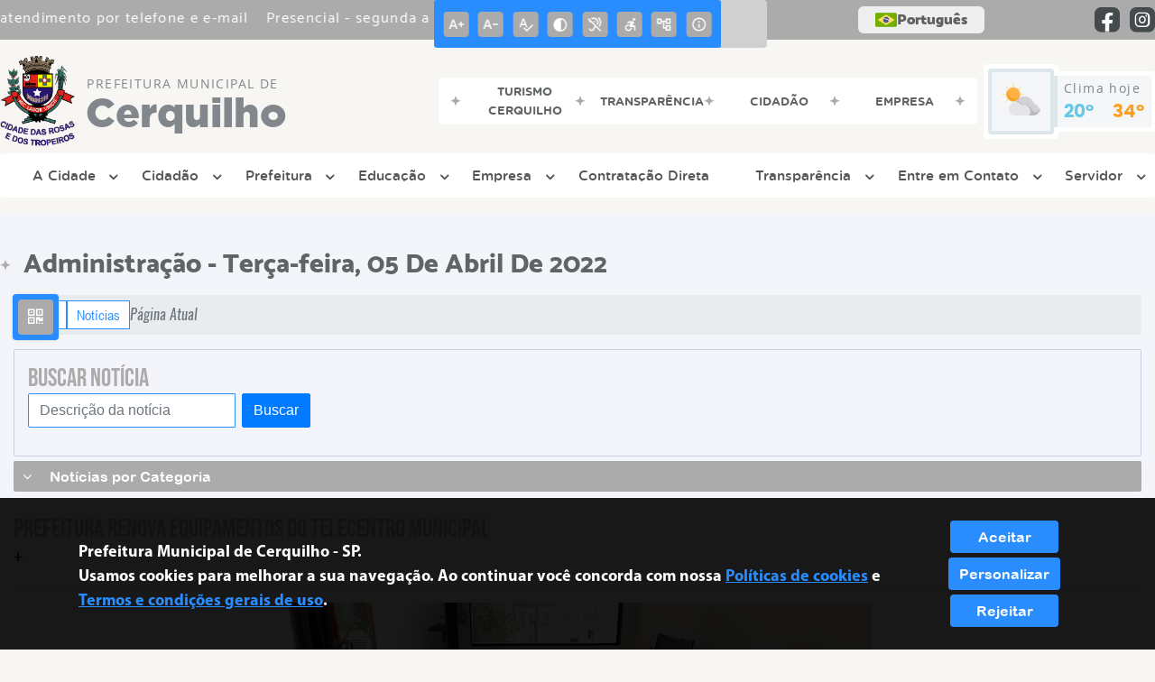

--- FILE ---
content_type: text/html; charset=UTF-8
request_url: https://www.cerquilho.sp.gov.br/noticia/3638/prefeitura-renova-equipamentos-do-telecentro-municipal/
body_size: 24549
content:
<!DOCTYPE html>
<html lang="pt-BR">

<head>
    <meta charset="UTF-8">
    
            <meta property="og:url" content="https://www.cerquilho.sp.gov.br/noticia/3638/prefeitura-renova-equipamentos-do-telecentro-municipal/" />
            <meta property="og:image" content="https://www.cerquilho.sp.gov.br/admin/globalarq/noticia/noticia/651_366/82ec5a9e3088da6497439f910cf1b1f8.jpeg" />
            <meta property="og:title" content="Prefeitura renova equipamentos do Telecentro Municipal" />
            <meta property="og:description" content="&nbsp; &nbsp;Recentemente, a Prefeitura de Cer..." />
            <meta property="og:site_name" content="Prefeitura Municipal de Cerquilho" />
            <meta property="og:type" content="website" />
        
        
            <meta name="theme-color" content="#298dff">
    
    <title>Notícia - Prefeitura renova equipamentos do Telecentro Municipal - Prefeitura Municipal  de Cerquilho</title>
                            <meta name="description" content="Notícia da Prefeitura Municipal  de Cerquilho - Prefeitura renova equipamentos do Telecentro Municipal" />
                            <meta name="keywords" content="noticia, prefeitura, municipal, cerquilho, cidade" />    <meta name="viewport" content="width=device-width, initial-scale=1.0">
    <link rel="stylesheet" type="text/css" href="/site/js/plugins/slider-noticia/css/slideshow.css">    <!-- Le styles -->
    <link href="/admin/icones/familia/style.css" media="screen" rel="stylesheet" type="text/css">
<link href="/site/css/bootstrap-4.3.1/css/bootstrap.min.css" media="screen" rel="stylesheet" type="text/css">
<link href="/site/css/normalize.css" media="screen" rel="stylesheet" type="text/css">
<link href="/site/css/css.css" media="screen" rel="stylesheet" type="text/css">
<link href="/site/css/cssCustom.css?v=1765082915" media="screen" rel="stylesheet" type="text/css">
<link href="/site2/css/css_v2.css" media="screen" rel="stylesheet" type="text/css">
<link href="/site/js/plugins/tradutor/tradutor.css" media="screen" rel="stylesheet" type="text/css">
<link href="/site2/css/font/icomoon_v2/style.css" media="screen" rel="stylesheet" type="text/css">
<link href="/site/css/mini-plugins.css" media="screen" rel="stylesheet" type="text/css">
<link href="/site/css/animate.min.css" media="screen" rel="stylesheet" type="text/css">
<link href="/site/css/ekko-lightbox.css" media="screen" rel="stylesheet" type="text/css">
<link href="/site/js/plugins/calendario/dncalendar-skin.css" media="screen" rel="stylesheet" type="text/css">
<link href="/site/css/font/fontawesome/font-awesome.min.css" media="screen" rel="stylesheet" type="text/css">
<link href="/site2/js/plugins/menu/sm-core-css.css" media="screen" rel="stylesheet" type="text/css">
<link href="/site2/js/plugins/menu/sm-clean.css" media="screen" rel="stylesheet" type="text/css">
<link href="/site/js/plugins/owlcarousel/owl.carousel.min.css" media="screen" rel="stylesheet" type="text/css">
<link href="/site/js/plugins/owlcarousel/owl.theme.default.min.css" media="screen" rel="stylesheet" type="text/css">
<link href="/site/css/font/ArialNarrow/styles.css" media="screen" rel="stylesheet" type="text/css">
<link href="/site/css/font/ArialRoundedMTBold/styles.css" media="screen" rel="stylesheet" type="text/css">
<link href="/site/css/font/BebasNeue-Regular/styles.css" media="screen" rel="stylesheet" type="text/css">
<link href="/site/css/font/MyriadPro-Regular/styles.css" media="screen" rel="stylesheet" type="text/css">
<link href="/site/css/font/MyriadPro-Light/styles.css" media="screen" rel="stylesheet" type="text/css">
<link href="/site/css/font/MyriadPro-Bold/styles.css" media="screen" rel="stylesheet" type="text/css">
<link href="/site/css/font/Oswald-ExtraLight/styles.css" media="screen" rel="stylesheet" type="text/css">
<link href="/site/css/font/Oswald-LightItalic/styles.css" media="screen" rel="stylesheet" type="text/css">
<link href="/site/css/font/Oswald-Heavy/styles.css" media="screen" rel="stylesheet" type="text/css">
<link href="/site/css/font/Oswald-Regular/styles.css" media="screen" rel="stylesheet" type="text/css">
<link href="/site/css/font/Oswald-RegularItalic/styles.css" media="screen" rel="stylesheet" type="text/css">
<link href="/site/css/font/ProximaNova-Regular/styles.css" media="screen" rel="stylesheet" type="text/css">
<link href="/site/css/speech.css" media="screen" rel="stylesheet" type="text/css">
<link href="/site/js/plugins/acessibilidade/jbility.css" media="screen" rel="stylesheet" type="text/css">
<link href="/admin/globalarq/logo/favicon.webp" rel="shortcut icon" type="image/vnd.microsoft.icon">    
          <script>
          var _paq = window._paq = window._paq || [];
          /* tracker methods like "setCustomDimension" should be called before "trackPageView" */
          _paq.push(['trackPageView']);
          _paq.push(['enableLinkTracking']);
          (function() {
              var u="https://analytics.kingpage.com.br/";
              _paq.push(['setTrackerUrl', u+'matomo.php']);
              _paq.push(['setSiteId', '6']);
              var d=document, g=d.createElement('script'), s=d.getElementsByTagName('script')[0];
              g.async=true; g.src=u+'matomo.js'; s.parentNode.insertBefore(g,s);
          })();
      </script>
    </head>

<style>
     :root {
        --tamanho-fonte-cidade: 45px;
                    --cor-primaria: #298dff;
            --cor-secundaria: #ababab;
            --cor-icon: #298dff;
            }

            .container-atendimento,.container-conteudo,.container-menu,.fluid_container,.recebe-tema-midia{position:relative}.container-atendimento:after{content:"";background:url(/site/imagens/tema/natal/tema-topo.png) center;width:100%;height:65px;display:block;position:absolute;z-index:9;bottom:-50px}.container-previsao{padding:55px 0 15px 0}.recebe-tema-midia{background-image:url(/site/imagens/tema/natal/background-tema-midia.png);background-repeat:repeat;background-color:var(--cor-secundaria)}@-webkit-keyframes pisca-luz{0%{background-image:url(/site/imagens/tema/natal/tema-conteudo-fixo.png)}10%{background-image:url(/site/imagens/tema/natal/tema-conteudo-move.png)}20%{background-image:url(/site/imagens/tema/natal/tema-conteudo-fixo.png)}40%{background-image:url(/site/imagens/tema/natal/tema-conteudo-move.png)}60%{background-image:url(/site/imagens/tema/natal/tema-conteudo-fixo.png)}80%{background-image:url(/site/imagens/tema/natal/tema-conteudo-move.png)}100%{background-image:url(/site/imagens/tema/natal/tema-conteudo-fixo.png)}}.container-conteudo:after,.fluid_container:after,.recebe-tema-busca .search-box:after,.recebe-tema-midia:after,.recebe-tema:after{content:"";background:url(/site/imagens/tema/natal/tema-conteudo-move.png) center;width:100%;height:46px;bottom:-26px;display:block;position:absolute;z-index:9;-webkit-animation-name:pisca-luz;-webkit-animation-duration:2s;animation-iteration-count:infinite;-webkit-animation-direction:alternate;-webkit-animation-timing-function:linear}.recebe-tema-rodape{background-image:url(/site/imagens/tema/natal/background-tema-rodape.png);background-repeat:repeat-x;background-color:var(--cinza-4);background-position-y: bottom;background-size: cover;background-position-x: center;}.img-titulo-tema{position:relative;z-index:1;left:10px}.img-tema-inverte{-moz-transform:scaleX(-1);-o-transform:scaleX(-1);-webkit-transform:scaleX(-1);transform:scaleX(-1);right:10px;left:auto}.on-tema{visibility:visible}.off{visibility:hidden}.addFrame img{position:absolute;top:0;right:0}.on-tema .acessibilidade_div{width:100%;height:auto;overflow:hidden;border-bottom:1px solid #c7c9ce;background:#fff;cursor:pointer;display:inline-block;vertical-align:middle;-webkit-transform:translateZ(0);transform:translateZ(0);box-shadow:0 0 1px transparent;-webkit-backface-visibility:hidden;backface-visibility:hidden;-moz-osx-font-smoothing:grayscale;position:relative;-webkit-transition-property:color;transition-property:color;-webkit-transition-duration:.3s;transition-duration:.3s;color:#53565b}.on-tema .acessibilidade_div:before{content:"";position:absolute;z-index:-1;top:0;bottom:0;left:0;right:0;background:#c7c9ce;-webkit-transform:scaleY(0);transform:scaleY(0);-webkit-transform-origin:50%;transform-origin:50%;-webkit-transition-property:transform;transition-property:transform;-webkit-transition-duration:.3s;transition-duration:.3s;-webkit-transition-timing-function:ease-out;transition-timing-function:ease-out}.acessibilidade_div:active,.acessibilidade_div:focus,.acessibilidade_div:hover{color:#fff}.acessibilidade_div:active:before,.acessibilidade_div:focus:before,.acessibilidade_div:hover:before{-webkit-transform:scaleY(1);transform:scaleY(1)}.recebe-tema-busca{background:url(/site/imagens/tema/natal/btn-tema-busca.png) no-repeat center;background-size:35px 43px;position:relative;top:1px}.recebe-tema-busca i{color:var(--branco)!important;border:none!important;position:relative!important;top:6px!important;font-size:16px!important}.recebe-tema-busca .search-box{top:44px}@media only screen and (min-width: 640px){.{left: 0px}}@media only screen and (max-width:639px){.img-titulo-tema{width:20px}.recebe-tema-rodape{background-image: none;background-repeat: repeat;background-color: var(--cinza-4)}}.subclass-calendario::before{top: 12.5%;}.subclass-calendario .container-titulo span::before{display: none}.img-logo {
        width: 100px;
        height: 100px;
        background: url(/admin/globalarq/logo/95e1558d00b80e1d167060696e4dceb1.png);
        background-size: 100% 100%;
    }

    .img-logo-rodape {
        width: 100px;
        height: 100px;
        background: url(/admin/globalarq/logo/340cc254452d15778624fa4e1582e2b0.png);
        background-size: 100% 100%;
        margin-bottom: 10px;
    }

    .btn-menu-mobile {
        background: url('../../../../admin/globalarq/logo/95e1558d00b80e1d167060696e4dceb1.png') no-repeat;
        background-size: 50px auto;
    }

    .caixa-dialogo {
        background: linear-gradient(rgba(255, 255, 255, .9), rgba(255, 255, 255, .9)), url('../../admin/globalarq/logo/95e1558d00b80e1d167060696e4dceb1.png') space;
    }
</style>

<body>
    <!-- INICIO VLIBRAS -->
    <div vw class="enabled">
        <div vw-access-button class="active"></div>
        <div vw-plugin-wrapper>
            <div class="vw-plugin-top-wrapper"></div>
        </div>
    </div>
    <!-- FIM VLIBRAS -->
    <!--barra lateral de acessibilidade-->
    
            <div class="container-btn-lateral_v2 enquete-left_v2">
            <div id="generate" class="qr-code_v2 btn-lateral_v2 btn-qr-code_v2" title="QR Code">
                <i class="fa fa-qrcode qr-code_v2-icon"></i>
            </div> <div class="btn-lateral_v2 botao_push_acessibilidade_v2 fixa-lado-topo_v2">
                <i class="icon_v2 icon_v2-acessibilidade-atalho">
                <pre class="conteudo-hidden_v2">.</pre>
                </i>
            </div> </div>
            <!-- INICIO VLIBRAS -->
            <div vw class="enabled" id="vlibras_open">
                <div vw-access-button class="active"></div>
                <div vw-plugin-wrapper>
                    <div class="vw-plugin-top-wrapper"></div>
                </div>
            </div>
          
            <!-- FIM VLIBRAS -->
            <section class="layout_v2 on_v2 on-topo_v2">
                <div class="acessibilidade_v2 acessibilidade_topo_v2">
                    <div class="titulo-acessibilidade_v2 flex_v2">
                        <button type="button" id="acessibilidade_fechar_v2" class="fecha-acessibilidade_v2">
                        <i class="icon_v2 icon_v2-acessibilidade-fechar" aria-hidden="true">
                            <pre class="conteudo-hidden_v2">.</pre>
                        </i>
                        </button>
                        <div class="titulo_v2 font-titulo-mobile_v2 ponto-titulo_v2 block-mobile_v2 flex_v2">
                        <p>Acessibilidade</p>
                        </div>
                    </div>
                    <div id="increaseFont_v2" class="acessibilidade_div_v2 flex_v2 alinha-acess-left_v2" title="Aumentar Fonte">
                        <span class="texto-acessibilidade_v2" unselectable="on">Aumentar Fonte</span>
                        <div class="img-acessibilidade_v2 aumenta-texto_v2">
                        <i class="icon_v2 icon_v2-acessibilidade-aumentar-fonte">
                            <pre class="conteudo-hidden_v2">.</pre>
                        </i>
                        </div>
                    </div>
                    <div id="decreaseFont_v2" class="acessibilidade_div_v2 flex_v2">
                        <span class="texto-acessibilidade_v2" unselectable="on">Diminuir Fonte</span>
                        <div class="img-acessibilidade_v2 diminui-texto_v2" title="Diminuir Fonte">
                        <i class="icon_v2 icon_v2-acessibilidade-diminuir-fonte">
                            <pre class="conteudo-hidden_v2">.</pre>
                        </i>
                        </div>
                    </div>
                    <div id="resetaFont_v2" class="acessibilidade_div_v2 flex_v2">
                        <span class="texto-acessibilidade_v2" unselectable="on">Fonte Normal</span>
                        <div class="img-acessibilidade_v2 reseta-texto_v2" title="Fonte Normal">
                        <i class="icon_v2 icon_v2-acessibilidade-texto-normal">
                            <pre class="conteudo-hidden_v2">.</pre>
                        </i>
                        </div>
                    </div>
                    <div id="contrast_v2" class="acessibilidade_div_v2 flex_v2">
                        <span class="texto-acessibilidade_v2" unselectable="on">Alto Contraste</span>
                        <div class="img-acessibilidade_v2 contraste_v2" title="Alto Contraste">
                        <i class="icon_v2 icon_v2-acessibilidade-contraste">
                            <pre class="conteudo-hidden_v2">.</pre>
                        </i>
                        </div>
                    </div>
                    <div class="mostra-balao_v2 mostra-libra_v2" rel="" title="Vlibras">
                        <div class="acessibilidade_div_v2 flex_v2 libraV_v2">
                        <span class="texto-acessibilidade_v2" unselectable="on">Libras</span>
                        <div class="img-acessibilidade_v2 libras_v2">
                            <i class="icon_v2 icon_v2-acessibilidade-libras">
                            <pre class="conteudo-hidden_v2">.</pre>
                            </i>
                        </div>
                        </div>
                        <div class="caixa-balao_v2 libraV_v2">
                            <div class="balao_v2">
                                <img src="/site2/js/plugins/acessibilidade/acessibilidade/vlibras.gif"
                                data-src="/site2/js/plugins/acessibilidade/acessibilidade/vlibras.gif" alt="Vlibras" title="Ícone do Vlibras" />
                                <p>O conteúdo desse portal pode ser acessível em Libras usando o VLibras</p>
                            </div>
                        </div>
                    </div>
                    <div class="mostra-balao_v2 mostra-atalho_v2" rel="" title="Teclas de Atalho">
                        <div class="acessibilidade_div_v2 flex_v2">
                        <span class="texto-acessibilidade_v2" unselectable="on">Atalhos</span>
                        <div class="img-acessibilidade_v2 libras_v2">
                            <i class="icon_v2 icon_v2-acessibilidade-atalho">
                            <pre class="conteudo-hidden_v2">.</pre>
                            </i>
                        </div>
                        </div>
                        <div class="caixa-balao_v2 caixa-atalho_v2">
                        <div class="balao_v2">
                            <p><a id="altZ_v2" title="Abrir Caixa de Pesquisa">Alt + Z - Abrir Caixa de Pesquisa</a></p>
                            <p><a id="altC_v2" title="Foco no Menu">Alt + C - Foco no Menu</a></p>
                            <p><a id="altR_v2" title="Ir para o Rodapé do Site">Alt + R - Ir para o Rodapé do Site</a></p>
                            <p><a id="altB_v2" title="Ativar Alto Contraste">Alt + B - Ativar Alto Contraste</a></p>
                            <p><a id="altW_v2" title="Aumentar Letra">Alt + W - Aumentar Letra</a></p>
                            <p><a id="altS_v2" title="Diminuir Letra">Alt + S - Diminuir Letra</a></p>
                            <p><a id="altQ_v2" title="Letra Normal">Alt + Q - Letra Normal</a></p>
                            <p><a id="altN_v2" title="Ir para o Conteúdo do Site">Alt + N - Ir para o Conteúdo do Site</a></p>
                            <p class="mostra-libra_v2"><a id="altL_v2" title="Abrir Libras">Alt + L - Abrir Libras</a></p>
                        </div>
                        </div>
                    </div>
                    <a class="" rel="" href="/mapa-site/" title="Mapa do Site">
                        <div class="acessibilidade_div_v2 flex_v2">
                        <span class="texto-acessibilidade_v2" unselectable="on">Mapa do Site</span>
                        <div class="img-acessibilidade_v2">
                            <i class="icon_v2 icon_v2-acessibilidade-mapa-do-site">
                            <pre class="conteudo-hidden_v2">.</pre>
                            </i>
                        </div>
                        </div>
                    </a><a target="_blank" href="" rel="nofollow" title="Acesso à informação">
                        <div class="acessibilidade_div_v2 flex_v2 alinha-acess-right_v2" >
                        <span class="texto-acessibilidade_v2" unselectable="on">Acesso à informação</span>
                        <div class="img-acessibilidade_v2 acesso-informacao_v2">
                            <i class="icon_v2 icon_v2-acessibilidade-acesso-a-informacao">
                            <pre class="conteudo-hidden_v2">.</pre>
                            </i>
                        </div>
                        </div>
                    </a>
                </div>
            </section>
            
        
    <div class="container-all">
        
                <link rel="stylesheet" href="/site2/css/hover-min.css">
                <link rel="stylesheet" href="/site2/js/plugins/acessibilidade/jbility.css">
                <link rel="stylesheet" href="/site2/js/plugins/calendario-evento/datepickk.css">
                <link rel="stylesheet" href="/site2/css/font/icomoon_v2/style.css">
                <link rel="stylesheet" href="/site2/js/plugins/owlcarousel/owl.theme.default.min.css">
                <link rel="stylesheet" href="/site2/js/plugins/owlcarousel/owl.carousel.min.css">
                <link rel="stylesheet" href="/site2/css/font/open-sans/stylesheet.css">
                <link rel="stylesheet" href="/site2/css/font/poppins/stylesheet.css">
                <link rel="stylesheet" href="/site2/css/font/kulim-park/stylesheet.css">
                <link rel="stylesheet" href="/site2/css/font/gotham-rounded/stylesheet.css">                
                <link rel="stylesheet" href="/site2/css/font/catamaran-cufonfonts-webfont/style.css">
                <link rel="stylesheet" href="/site2/css/normalize.css">
                <link rel="stylesheet" href="/site2/css/css-mobile_v2.css">   
                <link rel="stylesheet" href="/site2/css/cssCustom.css">  
            
            <header style="background: #F7F6F2">
                <section class="layout_v2 barra-topo_v2">
                <div class="container-xl col-md-12 col-lg-12 col-xl-12">
                    <div class="row">
                    <div class="topo-atendimento_v2 alinha-left_v2 col marquee-topo_v2">
                        <div class="marquee-topo_text"><p>Presencial - segunda a sexta-feira das 9h às 14h | Após às 14h, atendimento por telefone e e-mail</p></div>
                    </div>
                    
                        <style>
                            @media only screen and (max-width:1240px){
                                .linguagem_button_v2 {
                                    width: 40px;
                                }
                                .linguagem_button_v2 span {
                                    display:none;
                                }
                            }
                            @media only screen and (max-width:991px){
                                .container_linguagem_v2 {
                                    display: inline-flex !important;
                                    margin-left: 0px !important;
                                }
                                .linguagem_button_v2 span {
                                    display: inline-flex;
                                }
                            }
                        </style>
                    
                        <style>
                            .container_linguagem_v2 {
                                margin-left: 35px;
                            }
                        </style>
                        <div class="topo-acessibilidade_v2 col">
                        <div class="btn-busca_v2 busca-desktop_v2">
                            <div class="desktop_v2 nav-busca_v2">
                                <div class="search-box_v2 search-desktop_v2">
                                    <form class="frmBuscaCompleta_v2" method="get" action="">
                                    <fieldset>
                                        <legend>Buscar conteúdo</legend>
                                        <label for="buscaCompleta_v2">Buscar: </label>
                                        <input class="col busca_v2 buscaCompletaTexto_v2 font-conteudo-mobile_v2" type="text" id="buscaCompleta_v2" name="buscaCompleta_v2" placeholder="Buscar" title="Buscar">
                                        <input class="enviar_busca_v2 btnBuscaCompleta" type="submit" id="btnBuscaCompleta_v2" name="btnBuscaCompleta_v2" value="&#xe912" title="Botão">
                                    </fieldset>
                                    </form>
                                </div>
                            </div>
                        </div>
                    </div>
                        
                    <div id="google_translate_element"></div>
                    <div class="topo-atendimento_v2 top-right_v2  col">
                        <div class="container_linguagem_v2">
                            <button class="linguagem_button_v2">
                                <img src="/site/imagens/linguagem/brasil.png" />
                                <span translate="no">Português</span>
                            </button>
                            <div class="linguagem_content_v2 animate__fadeIn">
                                <div class="linguagem_titulo_v2"><p>Idioma</p></div>
                                <div class="linguagem_card_v2" id="pt">
                                    <img src="/site/imagens/linguagem/brasil.png" />
                                    <p translate="no" style="display: none">Português</p>
                                    <span class="linguagem_selecionada_v2">Português</span>
                                </div>
                                <div class="linguagem_card_v2" id="en">
                                    <img src="/site/imagens/linguagem/estados-unidos.png" />
                                    <p>English</p>
                                </div>
                                <div class="linguagem_card_v2" id="es">
                                    <img src="/site/imagens/linguagem/espanha.png" />
                                    <p>Español</p>
                                </div>
                                <div class="linguagem_card_v2" id="fr">
                                    <img src="/site/imagens/linguagem/franca.png" />
                                    <p>Français</p>
                                </div>
                                <div class="linguagem_card_v2" id="de">
                                    <img src="/site/imagens/linguagem/alemanha.png" />
                                    <p>Deutsch</p>
                                </div>
                                <div class="linguagem_card_v2" id="it">
                                    <img src="/site/imagens/linguagem/italia.png" />
                                    <p>Italiano</p>
                                </div>
                            </div>
                        </div>
                        <div class="text-end_v2 alinha-right_v2" style="display: flex;height: 28px;flex: 1 1 0%;">
                                <a href="https://www.facebook.com/PrefeituradeCerquilho/" rel="nofollow" target="_blank" title="Acessar Facebook" class="icon-rede-social_v2">
                                    <i class="icon_v2-social-facebook">
                                    <pre class="conteudo-hidden_v2">.</pre>
                                    </i>
                                </a>
                                <a href="https://www.instagram.com/prefeitura_cerquilho/" rel="nofollow" target="_blank" title="Acessar Instagram" class="icon-rede-social_v2">
                                    <i class="icon_v2-social-instagram">
                                    <pre class="conteudo-hidden_v2">.</pre>
                                    </i>
                                </a>
                                <a href="#" rel="nofollow" target="_blank" title="Acessar Messenger" class="icon-rede-social_v2 display-none_v2">
                                    <i class="icon_v2-social-linkedin">
                                    <pre class="conteudo-hidden_v2">.</pre>
                                    </i>
                                </a>
                                <a href="#" rel="nofollow" target="_blank" title="Acessar Messenger" class="icon-rede-social_v2 display-none_v2">
                                    <i class="icon_v2-social-pinterest">
                                    <pre class="conteudo-hidden_v2">.</pre>
                                    </i>
                                </a>
                                <a href="#" rel="nofollow" target="_blank" title="Acessar Messenger" class="icon-rede-social_v2 display-none_v2">
                                    <i class="icon_v2-social-snapchat">
                                    <pre class="conteudo-hidden_v2">.</pre>
                                    </i>
                                </a>
                                <a href="#" rel="nofollow" target="_blank" title="Acessar Messenger" class="icon-rede-social_v2 display-none_v2">
                                    <i class="icon_v2-social-tiktok">
                                    <pre class="conteudo-hidden_v2">.</pre>
                                    </i>
                                </a>
                                
                        </div>
                    </div>
                    </div>
                </div>
                </section>

                <nav>
                <section class="layout_v2 container-menu_v2 container-xl">
                    <div class="clima_v2 flex_v2"><div class="info-topo_v2 flex_v2">
                        <div class="orgao_v2 flex_v2 alinha-left_v2">
                        <a href="https://www.cerquilho.sp.gov.br/">
                            <img src="/admin/globalarq/logo/95e1558d00b80e1d167060696e4dceb1.png" alt="Prefeitura Municipal  de Cerquilho" class="alinha-left_v2">
                        </a>
                        <div>
                            <a href="https://www.cerquilho.sp.gov.br/">
                            <h1>
                                Prefeitura Municipal  de
                            </h1>
                            <strong>Cerquilho</strong>
                            </a>
                        </div>
                        </div>
                        </div>
                            
            <div class="layout_v2 container-link-topo_v2 col">
                <div class="row link-rapido_v2">
                <div class="separa-link-rapido_v2"><pre class="conteudo-hidden_v2">.</pre></div>
                        <div class="col container-link-rapido_v2 text-center effect-hover_v2" data-has-sub="false">
                            <a href="https://www.turismo.cerquilho.sp.gov.br/" rel="nofollow" target="_blank" title="Turismo Cerquilho " class="link-primario-toggle">
                                <div class="link-primario_v2 muda-cor_v2">
                                    <p class="ellipse-line-2_v2">Turismo Cerquilho </p>
                                    <div class="separa-link-rapido_v2"><pre class="conteudo-hidden_v2">.</pre></div>
                                </div>
                            </a>
                                                    </div>
                    
                        <div class="col container-link-rapido_v2 text-center effect-hover_v2" data-has-sub="false">
                            <a href="https://transparencia.cerquilho.sp.gov.br/home" rel="nofollow" target="_blank" title="Transparência" class="link-primario-toggle">
                                <div class="link-primario_v2 muda-cor_v2">
                                    <p class="ellipse-line-2_v2">Transparência</p>
                                    <div class="separa-link-rapido_v2"><pre class="conteudo-hidden_v2">.</pre></div>
                                </div>
                            </a>
                                                    </div>
                    
                        <div class="col container-link-rapido_v2 text-center tira-span-circulo" data-has-sub="true">
                            <a href="#" rel="" target="_self" title="Cidadão" class="link-primario-toggle">
                                <div class="link-primario_v2 muda-cor_v2">
                                    <p class="ellipse-line-2_v2">Cidadão <span class="arrow-down">▼</span></p>
                                    <div class="separa-link-rapido_v2"><pre class="conteudo-hidden_v2">.</pre></div>
                                </div>
                            </a><div class="divide-sub-menu_v2"><pre class="conteudo-hidden_v2">.</pre></div><ul class="link-esconde_v2  scrollbar2_v2">
                                            <a href="https://cerquilho.gcaspp.com/PortalProtocolo/protocolo.wplinkprotocolo.aspx?https://cerquilho.gcaspp.com/PortalProtocolo,pmcerquilho,WizardSolic" rel="nofollow" target="_blank">
                                                <li>PROTOCOLO ONLINE</li>
                                            </a>
                                        
                                            <a href="https://servicosonline.gcaspp.com/pmcerquilho" rel="nofollow" target="_blank">
                                                <li>PORTAL DO CIDADÃO</li>
                                            </a>
                                        
                                            <a href="http://cerquilho.fiscalize.net.br/hotsite/" rel="nofollow" target="_blank">
                                                <li>Sistema FISCALIZE</li>
                                            </a>
                                        
                                            <a href="https://www.cerquilho.sp.gov.br/bolsa-familia" rel="" target="_self">
                                                <li>Bolsa Família</li>
                                            </a>
                                        
                                            <a href="https://www.cerquilho.sp.gov.br/pagina/7/cidadao-online" rel="" target="_self">
                                                <li>Cidadão Online</li>
                                            </a>
                                        
                                            <a href="https://www.cerquilho.sp.gov.br/comissao" rel="" target="_self">
                                                <li>Comissões e Conselhos</li>
                                            </a>
                                        
                                            <a href=" https://servicosonline.gcaspp.com/pmcerquilho" rel="nofollow" target="_blank">
                                                <li>IPTU, Débitos, Protocolo</li>
                                            </a>
                                        
                                            <a href="https://www.cerquilho.sp.gov.br/concurso" rel="" target="_self">
                                                <li>Concurso</li>
                                            </a>
                                        
                                            <a href="https://www.cerquilho.sp.gov.br/junta-militar" rel="" target="_self">
                                                <li>Junta Militar</li>
                                            </a>
                                        
                                            <a href="https://www.cerquilho.sp.gov.br/junta-militar" rel="" target="_self">
                                                <li>Junta Militar</li>
                                            </a>
                                        
                                            <a href="https://www.cerquilho.sp.gov.br/conta-publica" rel="" target="_self">
                                                <li>Contas Públicas</li>
                                            </a>
                                        
                                            <a href="https://www.cerquilho.sp.gov.br/diario-oficial-eletronico" rel="" target="_self">
                                                <li>Diário Oficial Eletrônico</li>
                                            </a>
                                        
                                            <a href="https://www.cerquilho.sp.gov.br/licitacao" rel="" target="_self">
                                                <li>Licitação</li>
                                            </a>
                                        
                                            <a href="https://www.cerquilho.sp.gov.br/legislacao" rel="" target="_self">
                                                <li>Legislação</li>
                                            </a>
                                        
                                            <a href="http://www.portaltransparencia.gov.br/convenios/convenioslista.asp?uf=sp&estado=sao&pagina=1&textoPesquisa=cerquilho" rel="nofollow" target="_blank">
                                                <li>Transparência Estadual</li>
                                            </a>
                                        
                                            <a href="https://www.cerquilho.sp.gov.br/pagina/11/formularios-e-requerimentos" rel="" target="_self">
                                                <li>Formulário e Requerimentos</li>
                                            </a>
                                        
                                            <a href="https://www.cerquilho.sp.gov.br/pagina/12/zoonose" rel="" target="_self">
                                                <li>Zoonose</li>
                                            </a>
                                        
                                            <a href="https://www.cerquilho.sp.gov.br/contrato" rel="" target="_self">
                                                <li>Contratos</li>
                                            </a>
                                        
                                            <a href="https://www.cerquilho.sp.gov.br/agendamento" rel="" target="_self">
                                                <li>Agendamento Online</li>
                                            </a>
                                        
                                            <a href="https://www.cerquilho.sp.gov.br/meio-ambiente" rel="" target="_self">
                                                <li>Meio Ambiente</li>
                                            </a>
                                        
                                            <a href="https://www.cerquilho.sp.gov.br/prefeitura/perguntas-frequentes" rel="" target="_self">
                                                <li>Perguntas Frequentes</li>
                                            </a>
                                        
                                            <a href="https://www.cerquilho.sp.gov.br/sus" rel="" target="_self">
                                                <li>SUS</li>
                                            </a>
                                        
                                            <a href="https://www.cerquilho.sp.gov.br/carta-servico/categoria" rel="" target="_self">
                                                <li>Carta de Serviço</li>
                                            </a>
                                        
                                            <a href="http://www.transparencia.cerquilho.sp.gov.br/" rel="nofollow" target="_blank">
                                                <li>Transparência Municipal</li>
                                            </a>
                                        
                                            <a href="https://empregaonline.gcaspp.com/login.aspx?1ae08521-8029-4477-89fb-efef38b5c21f" rel="nofollow" target="_blank">
                                                <li>PAT</li>
                                            </a>
                                        </ul>
                                                    </div>
                    
                        <div class="col container-link-rapido_v2 text-center tira-span-circulo" data-has-sub="true">
                            <a href="#" rel="" target="_self" title="Empresa" class="link-primario-toggle">
                                <div class="link-primario_v2 muda-cor_v2">
                                    <p class="ellipse-line-2_v2">Empresa <span class="arrow-down">▼</span></p>
                                    <div class="separa-link-rapido_v2"><pre class="conteudo-hidden_v2">.</pre></div>
                                </div>
                            </a><div class="divide-sub-menu_v2"><pre class="conteudo-hidden_v2">.</pre></div><ul class="link-esconde_v2  scrollbar2_v2">
                                            <a href="https://www.cerquilho.sp.gov.br/contratacao" rel="" target="_self">
                                                <li>Contratação Direta</li>
                                            </a>
                                        
                                            <a href="http://cerquilho.fiscalize.net.br/hotsite/" rel="nofollow" target="_blank">
                                                <li>Sistema FISCALIZE</li>
                                            </a>
                                        
                                            <a href="https://www.cerquilho.sp.gov.br/licitacao" rel="" target="_self">
                                                <li>Licitação</li>
                                            </a>
                                        
                                            <a href="https://www.cerquilho.sp.gov.br/ata-abertura" rel="" target="_self">
                                                <li>Atas de Abertura</li>
                                            </a>
                                        
                                            <a href="https://www.cerquilho.sp.gov.br/ata-registro-preco" rel="" target="_self">
                                                <li>Atas de Registro de Preço</li>
                                            </a>
                                        
                                            <a href="https://www.cerquilho.sp.gov.br/contrato" rel="" target="_self">
                                                <li>Contratos</li>
                                            </a>
                                        
                                            <a href="https://www.cerquilho.sp.gov.br/noticia/categoria" rel="" target="_self">
                                                <li>Notícias</li>
                                            </a>
                                        
                                            <a href="https://www.cerquilho.sp.gov.br/prefeitura/perguntas-frequentes" rel="" target="_self">
                                                <li>Perguntas Frequentes</li>
                                            </a>
                                        </ul>
                                                    </div>
                    
                </div>
            </div>
        
                            <div class="infoma-clima_v2 flex_v2 alinha-right_v2">
                    <div class="background-clima_v2">
                        <div class="layout_v2 icon-clima_v2 alinha-left_v2">
                            <div class="tempo_v2" style="background:url(/site/imagens/prev-tempo/clima.png) -345px -47px no-repeat;background-size: 440px;">
                            </div>
                        </div>
                    </div>
                    <div class="background-clima-2_v2">
                        <div class="layout_v2 texto-clima_v2 alinha-left_v2 text-end_v2">
                            <p>Clima hoje</p>
                            <span class="min_v2 alinha-left_v2">20°</span>
                            <span class="max_v2 alinha-right_v2">34°</span>
                        </div>
                    </div>
                </div>
        
                    </div><div class="container-xl col text-xl-center">
                        <div class="link_v2">
                        <div class="menu col-12 alinha-centro_v2" style="padding: 0 !important">
                            <nav id="main-nav_v2" class="greedy_v2"><div class="btn-menu-mobile_v2">
                                <a href="https://www.cerquilho.sp.gov.br/" rel="" title="Prefeitura Municipal  de Cerquilho">
                                    <img src="/admin/globalarq/logo/95e1558d00b80e1d167060696e4dceb1.png" alt="Prefeitura Municipal  de Cerquilho" class="alinha-left_v2">
                                </a>
                                <a href="https://www.cerquilho.sp.gov.br/" rel="" title="Prefeitura Municipal  de Cerquilho" class="alinha-centro_v2 orgao-mobile_v2">
                                    <p class="font-subtitulo-mobile_v2">Prefeitura Municipal </p><span class="font-titulo-mobile_v2">Cerquilho</span>
                                </a><div id="toggle">
                                <div class="one_v2"><pre class="conteudo-hidden_v2">.</pre></div>
                                <div class="two_v2"><pre class="conteudo-hidden_v2">.</pre></div>
                                <div class="three_v2"><pre class="conteudo-hidden_v2">.</pre></div>
                                </div>
                            </div>
                            <ul id="main-menu" class="sm sm-clean left links">
                                <li class="grupo-menu box-shadow"><a href=# target=_self rel="">A Cidade</a><ul><li class="box-shadow sub-link"><a href=/ target=_self rel="">Página Principal</a></li><li class="box-shadow sub-link"><a href=https://www.cerquilho.sp.gov.br/pagina/2/cadastro-e-tributos target=_self rel="">Cadastro e Tributos</a></li><li class="box-shadow sub-link"><a href=https://www.cerquilho.sp.gov.br/cidade target=_self rel="">História do Município</a></li><li class="box-shadow sub-link"><a href=https://www.cerquilho.sp.gov.br/cidade/hino target=_self rel="">Hino</a></li><li class="box-shadow sub-link"><a href=https://www.cerquilho.sp.gov.br/cidade/simbolo target=_self rel="">Símbolos Municipais</a></li><li class="box-shadow sub-link"><a href=https://www.cerquilho.sp.gov.br/junta-militar target=_self rel="">Junta Militar</a></li><li class="box-shadow sub-link"><a href=https://www.cerquilho.sp.gov.br/noticia/categoria target=_self rel="">Notícias</a></li><li class="box-shadow sub-link"><a href=https://www.cerquilho.sp.gov.br/concurso target=_self rel="">Concurso</a></li><li class="box-shadow sub-link"><a href=https://www.cerquilho.sp.gov.br/prefeitura/links-uteis target=_self rel="">Links Úteis</a></li><li class="box-shadow sub-link"><a href=https://www.cerquilho.sp.gov.br/prefeitura/telefones target=_self rel="">Telefones Úteis</a></li><li class="box-shadow sub-link"><a href=https://www.cerquilho.sp.gov.br/guia-da-cidade target=_self rel="">Guia da Cidade</a></li><li class="box-shadow sub-link"><a href=https://www.cerquilho.sp.gov.br/album-de-fotos target=_self rel="">Álbuns</a></li></ul></li><li class="grupo-menu box-shadow"><a href=https://www.cerquilho.sp.gov.br/cidadao target=_blank rel="nofollow">Cidadão</a><ul><li class="box-shadow sub-link"><a href=https://cerquilho.gcaspp.com/PortalProtocolo/protocolo.wplinkprotocolo.aspx?https://cerquilho.gcaspp.com/PortalProtocolo,pmcerquilho,WizardSolic target=_self rel="">PROTOCOLO ONLINE</a></li><li class="box-shadow sub-link"><a href= https://servicosonline.gcaspp.com/pmcerquilho target=_self rel="">PORTAL DO CIDADÃO</a></li><li class="box-shadow sub-link"><a href=https://www.cerquilho.sp.gov.br/pagina/32/horarios-tarifa-zero target=_self rel="">Horários - Tarifa Zero</a></li><li class="box-shadow sub-link"><a href=http://cerquilho.fiscalize.net.br/hotsite/ target=_blank rel="nofollow">Sistema FISCALIZE</a></li><li class="box-shadow sub-link"><a href=https://www.cerquilho.sp.gov.br/pagina/27/programa-bolsa-familia target=_self rel="">Bolsa Família</a></li><li class="box-shadow sub-link"><a href=https://www.cerquilho.sp.gov.br/auxilio-brasil target=_self rel="">Auxílio Brasil</a></li><li class="box-shadow sub-link"><a href=https://www.cerquilho.sp.gov.br/pagina/7/cidadao-online target=_self rel="">Cidadão Online</a></li><li class="box-shadow sub-link"><a href=https://empregaonline.gcaspp.com/login.aspx?1ae08521-8029-4477-89fb-efef38b5c21f target=_blank rel="nofollow">PAT</a></li><li class="box-shadow sub-link"><a href= https://servicosonline.gcaspp.com/pmcerquilho target=_blank rel="nofollow">IPTU, Débitos, Protocolo</a></li><li class="box-shadow sub-link"><a href=https://www.cerquilho.sp.gov.br/comissao target=_self rel="">Comissões e Conselhos</a></li><li class="box-shadow sub-link"><a href=https://www.cerquilho.sp.gov.br/conta-publica target=_self rel="">Contas Públicas</a></li><li class="box-shadow sub-link"><a href=https://www.cerquilho.sp.gov.br/concurso target=_self rel="">Concurso</a></li><li class="box-shadow sub-link"><a href=https://www.cerquilho.sp.gov.br/junta-militar target=_self rel="">Junta Militar</a></li><li class="box-shadow sub-link"><a href=https://www.cerquilho.sp.gov.br/pagina/30/secretaria-municipal-de-saude target=_self rel="">Secretaria Municipal de Saúde</a></li><li class="grupo-menu box-shadow"><a href=https://www.cerquilho.sp.gov.br/diario-oficial target=_self rel="">Jornal Oficial</a><ul><li class="box-shadow sub-link"><a href=https://www.cerquilho.sp.gov.br/diario-oficial-eletronico target=_blank rel="nofollow">Jornal Oficial</a></li><li class="box-shadow sub-link"><a href=https://www.cerquilho.sp.gov.br/diario-oficial target=_self rel="">Jornal Oficial anterior a 2019</a></li></ul></li><li class="box-shadow sub-link"><a href=https://www.cerquilho.sp.gov.br/licitacao target=_self rel="">Licitação</a></li><li class="box-shadow sub-link"><a href=https://www.cerquilho.sp.gov.br/legislacao target=_self rel="">Legislação</a></li><li class="box-shadow sub-link"><a href=http://www.portaltransparencia.gov.br/convenios/convenioslista.asp?uf=sp&estado=sao&pagina=1&textoPesquisa=cerquilho target=_blank rel="nofollow">Transparência Estadual</a></li><li class="box-shadow sub-link"><a href=https://www.cerquilho.sp.gov.br/pagina/11/formularios-e-requerimentos target=_self rel="">Formulário e Requerimentos</a></li><li class="box-shadow sub-link"><a href=https://www.cerquilho.sp.gov.br/pagina/12/zoonose target=_self rel="">Zoonose</a></li><li class="box-shadow sub-link"><a href=https://www.cerquilho.sp.gov.br/contrato target=_self rel="">Contratos</a></li><li class="box-shadow sub-link"><a href=https://www.cerquilho.sp.gov.br/agendamento target=_self rel="">Agendamento Online</a></li><li class="box-shadow sub-link"><a href=https://www.cerquilho.sp.gov.br/meio-ambiente target=_self rel="">Meio Ambiente</a></li><li class="box-shadow sub-link"><a href=https://www.cerquilho.sp.gov.br/prefeitura/perguntas-frequentes target=_self rel="">Perguntas Frequentes</a></li><li class="box-shadow sub-link"><a href=https://www.cerquilho.sp.gov.br/sus target=_self rel="">Sus</a></li><li class="box-shadow sub-link"><a href=https://www.cerquilho.sp.gov.br/carta-servico/categoria target=_self rel="">Carta de Serviço</a></li><li class="box-shadow sub-link"><a href=https://transparencia.cerquilho.sp.gov.br/home target=_blank rel="nofollow">Transparência Municipal</a></li><li class="box-shadow sub-link"><a href=https://saama-cerquilho.blogspot.com/ target=_blank rel="nofollow">Blog Sec. da Agricultura</a></li></ul></li><li class="grupo-menu box-shadow"><a href=# target=_self rel="">Prefeitura</a><ul><li class="box-shadow sub-link"><a href=https://www.cerquilho.sp.gov.br/pagina/4/pdti-plano-diretor-de-tecnologia-da-informacao-2019-2023 target=_self rel="">Plano Diretor de TI</a></li><li class="grupo-menu box-shadow"><a href=https://www.cerquilho.sp.gov.br/cate target=_self rel="">CATE</a><ul><li class="box-shadow sub-link"><a href=https://www.cerquilho.sp.gov.br/cate target=_blank rel="nofollow">CATE - Vagas e Cadastros</a></li><li class="box-shadow sub-link"><a href=https://www.cerquilho.sp.gov.br/public/admin/globalarq/uploads/files/Manual-para-cadastro-de-Curriculo-no-Sistema-Online-CATE-Kingpage.pdf target=_self rel="">Manual do CATE</a></li><li class="box-shadow sub-link"><a href=/public/admin/globalarq/uploads/files/resumo-Manual-para-cadastro-de-Curriculo-no-Sistema-Online-CATE-Kingpage.pdf target=_self rel="">Resumo Manual do CATE</a></li></ul></li><li class="box-shadow sub-link"><a href=https://www.cerquilho.sp.gov.br/pagina/14/revisao-plano-diretor target=_self rel="">Revisão Plano Diretor</a></li><li class="box-shadow sub-link"><a href=https://www.cerquilho.sp.gov.br/pagina/24/lgpd target=_self rel="">LGPD</a></li><li class="box-shadow sub-link"><a href=https://www.cerquilho.sp.gov.br/prefeitura target=_self rel="">Galeria de Prefeitos</a></li><li class="box-shadow sub-link"><a href=https://www.cerquilho.sp.gov.br/prefeitura/telefones target=_self rel="">Telefones Úteis</a></li><li class="box-shadow sub-link"><a href=https://www.cerquilho.sp.gov.br/pagina/5/cmdca-conselho-municipal-dos-direitos-da-crianca-e-do-adolescente target=_self rel="">CMDCA </a></li><li class="box-shadow sub-link"><a href=https://www.cerquilho.sp.gov.br/pagina/6/capacitacao target=_self rel="">Capacitação</a></li><li class="box-shadow sub-link"><a href=https://www.cerquilho.sp.gov.br/prefeitura/departamento target=_self rel="">Secretarias / Departamentos</a></li><li class="box-shadow sub-link"><a href=https://www.cerquilho.sp.gov.br/pagina/26/defesa-civil-cerquilho target=_self rel="">Defesa Civil Cerquilho</a></li><li class="box-shadow sub-link"><a href=https://www.cerquilho.sp.gov.br/noticia/categoria/40/canil-municipal/ target=_self rel="">Canil Municipal</a></li><li class="box-shadow sub-link"><a href=https://www.cerquilho.sp.gov.br/galeria-videos target=_self rel="">Canal da Prefeitura</a></li><li class="box-shadow sub-link"><a href=https://www.cerquilho.sp.gov.br/comissao target=_self rel="">Comissões e Conselhos</a></li><li class="box-shadow sub-link"><a href=https://www.cerquilho.sp.gov.br/audiencia-publica target=_self rel="">Audiências Públicas</a></li><li class="box-shadow sub-link"><a href=https://www.cerquilho.sp.gov.br/evento target=_self rel="">Calendário de eventos</a></li><li class="box-shadow sub-link"><a href=https://www.cerquilho.sp.gov.br/prefeitura/links-uteis target=_self rel="">Links Úteis</a></li><li class="box-shadow sub-link"><a href=https://www.cerquilho.sp.gov.br/expediente target=_self rel="">Expediente</a></li></ul></li><li class="grupo-menu box-shadow"><a href=# target=_self rel="">Educação</a><ul><li class="box-shadow sub-link"><a href=https://www.cerquilho.sp.gov.br/pagina/8/transporte-e-reembolso-estudantil target=_self rel="">Transporte e Reembolso Estudantil</a></li><li class="box-shadow sub-link"><a href=https://www.cerquilho.sp.gov.br/pagina/21/vagas-para-creche target=_self rel="">Vagas para Creche</a></li><li class="box-shadow sub-link"><a href=http://gem.goveletronico.com.br/documentos/ target=_blank rel="nofollow">Solicitação de Documentos Escolares</a></li><li class="box-shadow sub-link"><a href=https://www.cerquilho.sp.gov.br/comissao target=_self rel="">Conselhos</a></li><li class="box-shadow sub-link"><a href=https://www.cerquilho.sp.gov.br/pagina/20/documentos-e-legislacao target=_self rel="">Documentos e Legislação</a></li><li class="box-shadow sub-link"><a href=https://www.cerquilho.sp.gov.br/concurso target=_self rel="">Concurso e Processos Seletivos</a></li><li class="box-shadow sub-link"><a href=https://cerquilho.sp.gov.br/noticia/categoria/7/educacao/ target=_self rel="">Projetos e Notícias</a></li><li class="box-shadow sub-link"><a href=https://www.cerquilho.sp.gov.br/pagina/19/secretaria-da-educacao target=_self rel="">Secretaria da Educação</a></li><li class="box-shadow sub-link"><a href=https://www.cerquilho.sp.gov.br/pagina/22/links-uteis-educacao target=_self rel="">Links Úteis - Educação</a></li></ul></li><li class="grupo-menu box-shadow"><a href=https://www.cerquilho.sp.gov.br/empresa target=_self rel="">Empresa</a><ul><li class="box-shadow sub-link"><a href=https://www.cerquilho.sp.gov.br/contratacao target=_self rel="">Contratação Direta</a></li><li class="box-shadow sub-link"><a href=https://www.cerquilho.sp.gov.br/licitacao target=_self rel="">Licitação</a></li><li class="box-shadow sub-link"><a href=http://cerquilho.fiscalize.net.br/hotsite/ target=_blank rel="nofollow">Sistema FISCALIZE</a></li><li class="box-shadow sub-link"><a href=https://www.cerquilho.sp.gov.br/ata-abertura target=_self rel="">Atas de Abertura</a></li><li class="box-shadow sub-link"><a href=https://www.cerquilho.sp.gov.br/ata-registro-preco target=_self rel="">Atas de Registro de Preço</a></li><li class="box-shadow sub-link"><a href=https://www.cerquilho.sp.gov.br/contrato target=_self rel="">Contratos</a></li><li class="box-shadow sub-link"><a href=https://www.cerquilho.sp.gov.br/noticia/categoria target=_self rel="">Notícias</a></li><li class="box-shadow sub-link"><a href=https://www.cerquilho.sp.gov.br/prefeitura/perguntas-frequentes target=_self rel="">Perguntas Frequentes</a></li></ul></li><li class="box-shadow"><a href=https://www.cerquilho.sp.gov.br/contratacao target=_self rel="">Contratação Direta</a></li><li class="grupo-menu box-shadow"><a href=# target=_self rel="">Transparência</a><ul><li class="box-shadow sub-link"><a href=https://www.cerquilho.sp.gov.br/ata-abertura target=_self rel="">Atas de Abertura</a></li><li class="box-shadow sub-link"><a href=https://www.cerquilho.sp.gov.br/ata-registro-preco target=_self rel="">Atas de Registro de Preço</a></li><li class="box-shadow sub-link"><a href=https://www.cerquilho.sp.gov.br/conta-publica target=_self rel="">Contas Públicas</a></li><li class="box-shadow sub-link"><a href=https://www.cerquilho.sp.gov.br/contrato target=_self rel="">Contratos</a></li><li class="box-shadow sub-link"><a href=https://www.cerquilho.sp.gov.br/pagina/28/atas-2023 target=_self rel="">Atas 2023</a></li><li class="box-shadow sub-link"><a href=https://www.cerquilho.sp.gov.br/itr target=_self rel="">Itr</a></li><li class="box-shadow sub-link"><a href=https://www.cerquilho.sp.gov.br/diario-oficial-eletronico target=_blank rel="nofollow">Jornal Oficial</a></li><li class="box-shadow sub-link"><a href=https://www.cerquilho.sp.gov.br/legislacao target=_self rel="">Legislação</a></li><li class="box-shadow sub-link"><a href=https://www.cerquilho.sp.gov.br/licitacao target=_self rel="">Licitação</a></li><li class="box-shadow sub-link"><a href=https://www.cerquilho.sp.gov.br/plano-municipal target=_self rel="">Planos Municipais</a></li><li class="box-shadow sub-link"><a href=https://www.cerquilho.sp.gov.br/consulta-protocolo target=_self rel="">Protocolo</a></li><li class="box-shadow sub-link"><a href=https://transparencia.cerquilho.sp.gov.br/home target=_blank rel="nofollow">Transparência Municipal</a></li><li class="box-shadow sub-link"><a href=https://www.cerquilho.sp.gov.br/terceiro-setor target=_self rel="">Terceiro Setor</a></li><li class="box-shadow sub-link"><a href=https://www.cerquilho.sp.gov.br/unidade-fiscal target=_self rel="">Unidade Fiscal</a></li></ul></li><li class="grupo-menu box-shadow"><a href=# target=_self rel="">Entre em Contato</a><ul><li class="box-shadow sub-link"><a href=https://ouvidoriaonline.gcaspp.com/ouvidoriaurl.aspx?CidadeGUID=27c84fce-ca35-493f-b58a-dc1d259f2b19 target=_blank rel="nofollow">Ouvidoria</a></li><li class="box-shadow sub-link"><a href=https://www.cerquilho.sp.gov.br/sic-servico-de-informacao-ao-cidadao target=_self rel="">Sic</a></li><li class="box-shadow sub-link"><a href=https://www.cerquilho.sp.gov.br/carta-servico/categoria target=_self rel="">Carta de Serviço</a></li><li class="box-shadow sub-link"><a href=https://www.cerquilho.sp.gov.br/fale-conosco target=_self rel="">Fale Conosco</a></li></ul></li><li class="grupo-menu box-shadow"><a href=# target=_self rel="">Servidor</a><ul><li class="box-shadow sub-link"><a href=https://www.cerquilho.sp.gov.br/pagina/13/holerite-eletronico target=_self rel="">Funcionários</a></li><li class="box-shadow sub-link"><a href=https://mail.faster.com.br target=_blank rel="nofollow">Webmail</a></li></ul></li>
                            </ul>
                            <button>
                                <div id="toggle-btn_v2">
                                    <i class="icon_v2 icon_v2-seta-leia-mais"><pre class="conteudo-hidden_v2">.</pre></i>
                                </div>
                            </button>
                            <ul class="hidden-links hidden row"></ul>
                            </nav>
                        </div>
                        </div>
                    </div>
                    <div class="linguagem_busca_mobile">
                        <div class="container_linguagem_v2" style="display: none;">
                            <button class="linguagem_button_v2">
                                <img src="/site/imagens/linguagem/brasil.png" />
                            </button>
                            <div class="linguagem_content_v2 animate__fadeIn">
                                <div class="linguagem_titulo_v2"><p>Idioma</p></div>
                                <div class="linguagem_card_v2" id="pt">
                                    <img src="/site/imagens/linguagem/brasil.png" />
                                    <span class="linguagem_selecionada_v2">Português</span>
                                </div>
                                <div class="linguagem_card_v2" id="en">
                                    <img src="/site/imagens/linguagem/estados-unidos.png" />
                                    <span class="linguagem_selecionada_v2">English</span>
                                </div>
                                <div class="linguagem_card_v2" id="es">
                                    <img src="/site/imagens/linguagem/espanha.png" />
                                    <span class="linguagem_selecionada_v2">Español</span>
                                </div>
                                <div class="linguagem_card_v2" id="fr">
                                    <img src="/site/imagens/linguagem/franca.png" />
                                    <span class="linguagem_selecionada_v2">Français</span>
                                </div>
                                <div class="linguagem_card_v2" id="de">
                                    <img src="/site/imagens/linguagem/alemanha.png" />
                                    <span class="linguagem_selecionada_v2">Deutsch</span>
                                </div>
                                <div class="linguagem_card_v2" id="it">
                                    <img src="/site/imagens/linguagem/italia.png" />
                                    <span class="linguagem_selecionada_v2">Italiano</span>
                                </div>
                            </div>
                        </div>
                        <div class="search-box_v2 busca-mobile_v2 hvr-sweep-to-left">
                            <form class="frmBuscaCompleta_v2" method="get" action="#">
                            <fieldset>
                                <legend>Buscar conteúdo</legend>
                                <label for="buscaCompletaMobile_v2">Buscar: </label>
                                <input class="col busca_v2 buscaCompletaTexto_v2 font-conteudo-mobile_v2" type="text" id="buscaCompletaMobile_v2" name="buscaCompletaMobile_v2" placeholder="Buscar" title="Buscar">
                                <input class="enviar_busca_v2 btnBuscaCompleta_v2" type="submit" id="btnBuscaCompleta_v2Mobile" name="btnBuscaCompleta_v2" value="&#xe912" title="Botão">
                            </fieldset>
                            </form>
                        </div>
                    </div>
                    <div class="link-rapido-mobile">
            <div class="layout_v2 container-link-topo_v2 col">
                <div class="row link-rapido_v2">
                <div class="separa-link-rapido_v2"><pre class="conteudo-hidden_v2">.</pre></div>
                        <div class="col container-link-rapido_v2 text-center effect-hover_v2" data-has-sub="false">
                            <a href="https://www.turismo.cerquilho.sp.gov.br/" rel="nofollow" target="_blank" title="Turismo Cerquilho " class="link-primario-toggle">
                                <div class="link-primario_v2 muda-cor_v2">
                                    <p class="ellipse-line-2_v2">Turismo Cerquilho </p>
                                    <div class="separa-link-rapido_v2"><pre class="conteudo-hidden_v2">.</pre></div>
                                </div>
                            </a>
                                                    </div>
                    
                        <div class="col container-link-rapido_v2 text-center effect-hover_v2" data-has-sub="false">
                            <a href="https://transparencia.cerquilho.sp.gov.br/home" rel="nofollow" target="_blank" title="Transparência" class="link-primario-toggle">
                                <div class="link-primario_v2 muda-cor_v2">
                                    <p class="ellipse-line-2_v2">Transparência</p>
                                    <div class="separa-link-rapido_v2"><pre class="conteudo-hidden_v2">.</pre></div>
                                </div>
                            </a>
                                                    </div>
                    
                        <div class="col container-link-rapido_v2 text-center tira-span-circulo" data-has-sub="true">
                            <a href="#" rel="" target="_self" title="Cidadão" class="link-primario-toggle">
                                <div class="link-primario_v2 muda-cor_v2">
                                    <p class="ellipse-line-2_v2">Cidadão <span class="arrow-down">▼</span></p>
                                    <div class="separa-link-rapido_v2"><pre class="conteudo-hidden_v2">.</pre></div>
                                </div>
                            </a><div class="divide-sub-menu_v2"><pre class="conteudo-hidden_v2">.</pre></div><ul class="link-esconde_v2  scrollbar2_v2">
                                            <a href="https://cerquilho.gcaspp.com/PortalProtocolo/protocolo.wplinkprotocolo.aspx?https://cerquilho.gcaspp.com/PortalProtocolo,pmcerquilho,WizardSolic" rel="nofollow" target="_blank">
                                                <li>PROTOCOLO ONLINE</li>
                                            </a>
                                        
                                            <a href="https://servicosonline.gcaspp.com/pmcerquilho" rel="nofollow" target="_blank">
                                                <li>PORTAL DO CIDADÃO</li>
                                            </a>
                                        
                                            <a href="http://cerquilho.fiscalize.net.br/hotsite/" rel="nofollow" target="_blank">
                                                <li>Sistema FISCALIZE</li>
                                            </a>
                                        
                                            <a href="https://www.cerquilho.sp.gov.br/bolsa-familia" rel="" target="_self">
                                                <li>Bolsa Família</li>
                                            </a>
                                        
                                            <a href="https://www.cerquilho.sp.gov.br/pagina/7/cidadao-online" rel="" target="_self">
                                                <li>Cidadão Online</li>
                                            </a>
                                        
                                            <a href="https://www.cerquilho.sp.gov.br/comissao" rel="" target="_self">
                                                <li>Comissões e Conselhos</li>
                                            </a>
                                        
                                            <a href=" https://servicosonline.gcaspp.com/pmcerquilho" rel="nofollow" target="_blank">
                                                <li>IPTU, Débitos, Protocolo</li>
                                            </a>
                                        
                                            <a href="https://www.cerquilho.sp.gov.br/concurso" rel="" target="_self">
                                                <li>Concurso</li>
                                            </a>
                                        
                                            <a href="https://www.cerquilho.sp.gov.br/junta-militar" rel="" target="_self">
                                                <li>Junta Militar</li>
                                            </a>
                                        
                                            <a href="https://www.cerquilho.sp.gov.br/junta-militar" rel="" target="_self">
                                                <li>Junta Militar</li>
                                            </a>
                                        
                                            <a href="https://www.cerquilho.sp.gov.br/conta-publica" rel="" target="_self">
                                                <li>Contas Públicas</li>
                                            </a>
                                        
                                            <a href="https://www.cerquilho.sp.gov.br/diario-oficial-eletronico" rel="" target="_self">
                                                <li>Diário Oficial Eletrônico</li>
                                            </a>
                                        
                                            <a href="https://www.cerquilho.sp.gov.br/licitacao" rel="" target="_self">
                                                <li>Licitação</li>
                                            </a>
                                        
                                            <a href="https://www.cerquilho.sp.gov.br/legislacao" rel="" target="_self">
                                                <li>Legislação</li>
                                            </a>
                                        
                                            <a href="http://www.portaltransparencia.gov.br/convenios/convenioslista.asp?uf=sp&estado=sao&pagina=1&textoPesquisa=cerquilho" rel="nofollow" target="_blank">
                                                <li>Transparência Estadual</li>
                                            </a>
                                        
                                            <a href="https://www.cerquilho.sp.gov.br/pagina/11/formularios-e-requerimentos" rel="" target="_self">
                                                <li>Formulário e Requerimentos</li>
                                            </a>
                                        
                                            <a href="https://www.cerquilho.sp.gov.br/pagina/12/zoonose" rel="" target="_self">
                                                <li>Zoonose</li>
                                            </a>
                                        
                                            <a href="https://www.cerquilho.sp.gov.br/contrato" rel="" target="_self">
                                                <li>Contratos</li>
                                            </a>
                                        
                                            <a href="https://www.cerquilho.sp.gov.br/agendamento" rel="" target="_self">
                                                <li>Agendamento Online</li>
                                            </a>
                                        
                                            <a href="https://www.cerquilho.sp.gov.br/meio-ambiente" rel="" target="_self">
                                                <li>Meio Ambiente</li>
                                            </a>
                                        
                                            <a href="https://www.cerquilho.sp.gov.br/prefeitura/perguntas-frequentes" rel="" target="_self">
                                                <li>Perguntas Frequentes</li>
                                            </a>
                                        
                                            <a href="https://www.cerquilho.sp.gov.br/sus" rel="" target="_self">
                                                <li>SUS</li>
                                            </a>
                                        
                                            <a href="https://www.cerquilho.sp.gov.br/carta-servico/categoria" rel="" target="_self">
                                                <li>Carta de Serviço</li>
                                            </a>
                                        
                                            <a href="http://www.transparencia.cerquilho.sp.gov.br/" rel="nofollow" target="_blank">
                                                <li>Transparência Municipal</li>
                                            </a>
                                        
                                            <a href="https://empregaonline.gcaspp.com/login.aspx?1ae08521-8029-4477-89fb-efef38b5c21f" rel="nofollow" target="_blank">
                                                <li>PAT</li>
                                            </a>
                                        </ul>
                                                    </div>
                    
                        <div class="col container-link-rapido_v2 text-center tira-span-circulo" data-has-sub="true">
                            <a href="#" rel="" target="_self" title="Empresa" class="link-primario-toggle">
                                <div class="link-primario_v2 muda-cor_v2">
                                    <p class="ellipse-line-2_v2">Empresa <span class="arrow-down">▼</span></p>
                                    <div class="separa-link-rapido_v2"><pre class="conteudo-hidden_v2">.</pre></div>
                                </div>
                            </a><div class="divide-sub-menu_v2"><pre class="conteudo-hidden_v2">.</pre></div><ul class="link-esconde_v2  scrollbar2_v2">
                                            <a href="https://www.cerquilho.sp.gov.br/contratacao" rel="" target="_self">
                                                <li>Contratação Direta</li>
                                            </a>
                                        
                                            <a href="http://cerquilho.fiscalize.net.br/hotsite/" rel="nofollow" target="_blank">
                                                <li>Sistema FISCALIZE</li>
                                            </a>
                                        
                                            <a href="https://www.cerquilho.sp.gov.br/licitacao" rel="" target="_self">
                                                <li>Licitação</li>
                                            </a>
                                        
                                            <a href="https://www.cerquilho.sp.gov.br/ata-abertura" rel="" target="_self">
                                                <li>Atas de Abertura</li>
                                            </a>
                                        
                                            <a href="https://www.cerquilho.sp.gov.br/ata-registro-preco" rel="" target="_self">
                                                <li>Atas de Registro de Preço</li>
                                            </a>
                                        
                                            <a href="https://www.cerquilho.sp.gov.br/contrato" rel="" target="_self">
                                                <li>Contratos</li>
                                            </a>
                                        
                                            <a href="https://www.cerquilho.sp.gov.br/noticia/categoria" rel="" target="_self">
                                                <li>Notícias</li>
                                            </a>
                                        
                                            <a href="https://www.cerquilho.sp.gov.br/prefeitura/perguntas-frequentes" rel="" target="_self">
                                                <li>Perguntas Frequentes</li>
                                            </a>
                                        </ul>
                                                    </div>
                    
                </div>
            </div>
        </div>
                </section>
                </nav>
            </header>
        
        <div class="container-conteudo background-cinza padding-padrao">
    <div class="container-titulo">
        <h2><span>Administração - Terça-feira, 05 de Abril de 2022</span></h2>
    </div>

    <div class="container-noticia center col-md-12 col-lg-12 col-xl-10">
        <nav aria-label="breadcrumb">
            <ol class="breadcrumb">
                <li class="breadcrumb-item"><a href="/">Início</a></li>
                <li class="breadcrumb-item"><a href="/noticia/categoria/">Notícias</a></li>
                <li class="breadcrumb-item active" aria-current="page">Página Atual</li>
            </ol>
        </nav>
        <div class="container-filtro padding-15 col-md-12 col-lg-12 col-xl-12 alinha-center">
            <h3 class="left">Buscar Notícia</h3>
            <form method="get" name="BuscaNoticia" action="&#x2F;noticia&#x2F;busca-completa-lista&#x2F;page&#x2F;1&#x2F;busca" id="BuscaNoticia"><input type="hidden" name="csrf" value="ed947e7c59a35a6918ef5a1bab99f9b2-e9e70ba5d9513a25b8d318381271f2e6">            <div class="input-group mb-3">
                <input type="text" name="descricao" id="descricao" placeholder="Descri&#xE7;&#xE3;o&#x20;da&#x20;not&#xED;cia" class="form-control" style="max-width&#x3A;230px&#x3B;" value="">                <div class="input-group-append">
                    <input type="submit" name="btn_busca_noticia" class="btn&#x20;btn-primary" id="btn_busca_noticia" style="margin-left&#x3A;8px&#x3B;border-radius&#x3A;2px&#x3B;" value="Buscar">                </div>
            </div>
            </form>        </div>

        <div class="mostra-conteudo">
            <p>Notícias por Categoria</p>
        </div>
        <div class="esconde-conteudo mostra-categoria-noticia">
            <ul>
                <li><a href='/noticia/categoria/25/administracao/' title='Administração'>Administração</a></li><li><a href='/noticia/categoria/15/assistencia-social/' title='Assistência Social'>Assistência Social</a></li><li><a href='/noticia/categoria/40/canil-municipal/' title='Canil Municipal'>Canil Municipal</a></li><li><a href='/noticia/categoria/5/cultura/' title='Cultura'>Cultura</a></li><li><a href='/noticia/categoria/16/desenvolvimento-economico/' title='Desenvolvimento Econômico'>Desenvolvimento Econôm...</a></li><li><a href='/noticia/categoria/26/desenvolvimento-urbano/' title='Desenvolvimento Urbano'>Desenvolvimento Urbano</a></li><li><a href='/noticia/categoria/7/educacao/' title='Educação'>Educação</a></li><li><a href='/noticia/categoria/24/esportes-e-recreacao/' title='Esportes e Recreação'>Esportes e Recreação</a></li><li><a href='/noticia/categoria/41/eventos/' title='Eventos'>Eventos</a></li><li><a href='/noticia/categoria/9/fundo-social-de-solidariedade/' title='Fundo Social de Solidariedade'>Fundo Social de Solida...</a></li><li><a href='/noticia/categoria/39/jogos-da-melhor-idade/' title='Jogos da Melhor Idade'>Jogos da Melhor Idade</a></li><li><a href='/noticia/categoria/29/materias-especiais/' title='Matérias Especiais'>Matérias Especiais</a></li><li><a href='/noticia/categoria/11/meio-ambiente-e-agricultura/' title='Meio Ambiente e Agricultura'>Meio Ambiente e Agricu...</a></li><li><a href='/noticia/categoria/6/obras/' title='Obras'>Obras</a></li><li><a href='/noticia/categoria/35/orientacoes-covid-19/' title='Orientações Covid-19'>Orientações Covid-19</a></li><li><a href='/noticia/categoria/17/planejamento-e-financas/' title='Planejamento e Finanças'>Planejamento e Finanças</a></li><li><a href='/noticia/categoria/32/projeto-conhecer-para-proteger-/' title='Projeto Conhecer para Proteger '>Projeto Conhecer para ...</a></li><li><a href='/noticia/categoria/33/revisao-plano-diretor/' title='Revisão Plano Diretor'>Revisão Plano Diretor</a></li><li><a href='/noticia/categoria/14/saude/' title='Saúde'>Saúde</a></li><li><a href='/noticia/categoria/27/seguranca-publica-e-transito/' title='Segurança Pública e Trânsito'>Segurança Pública e Tr...</a></li><li><a href='/noticia/categoria/30/servico-autonomo-de-agua-e-esgoto-de-cerquilho-saaec/' title='Serviço Autônomo de Água e Esgoto de Cerquilho - SAAEC'>Serviço Autônomo de Ág...</a></li><li><a href='/noticia/categoria/20/servicos-urbanos/' title='Serviços Urbanos'>Serviços Urbanos</a></li><li><a href='/noticia/categoria/31/transito-/' title='Trânsito '>Trânsito </a></li><li><a href='/noticia/categoria/37/utilidade-publica/' title='Utilidade Pública'>Utilidade Pública</a></li>            </ul>
        </div>

        <div class="col-md-12 col-lg-12 col-xl-12 alinha-justify padding-padrao">
            <h3>Prefeitura renova equipamentos do Telecentro Municipal</h3>
            <p class="subtitulo">+ </p>
            <hr>
            <div class="slider-noticia" >
                                    <div id="slideshow">
                        <div id="img-1" data-img-id="1" class="img-wrapper active" style="background-image: url('/admin/globalarq/noticia/noticia/651_366/82ec5a9e3088da6497439f910cf1b1f8.jpeg')"></div>
                                                    <div id="img-2" data-img-id="2" class="img-wrapper " style="background-image: url('/admin/globalarq/noticia/noticia/651_366/45b6d068e13e51a135f9f2b16e73f9d8.jpeg')"></div>
                                                    <div id="img-3" data-img-id="3" class="img-wrapper " style="background-image: url('/admin/globalarq/noticia/noticia/651_366/005bf17ec240a95c8871a29bc6254925.jpeg')"></div>
                                                    <div id="img-4" data-img-id="4" class="img-wrapper " style="background-image: url('/admin/globalarq/noticia/noticia/651_366/bf256bd504a68057662e94598513cb13.jpeg')"></div>
                        
                        <!-- Below are the thumbnails of above images -->
                        <div class="thumbs-container">
                            <div id="prev-btn" class="prev-noticia" style="background: none">
                                <i class="fa fa-angle-left fa-3x"></i>
                            </div>
                            <ul class="thumbs">
                                <li data-thumb-id="1" class="thumb active" style="background-image: url('/admin/globalarq/noticia/noticia/159_117/82ec5a9e3088da6497439f910cf1b1f8.jpeg')"></li>
                                                                    <li data-thumb-id="2" class="thumb " style="background-image: url('/admin/globalarq/noticia/noticia/159_117/45b6d068e13e51a135f9f2b16e73f9d8.jpeg')"></li>
                                                                    <li data-thumb-id="3" class="thumb " style="background-image: url('/admin/globalarq/noticia/noticia/159_117/005bf17ec240a95c8871a29bc6254925.jpeg')"></li>
                                                                    <li data-thumb-id="4" class="thumb " style="background-image: url('/admin/globalarq/noticia/noticia/159_117/bf256bd504a68057662e94598513cb13.jpeg')"></li>
                                                            </ul>

                            <div id="next-btn" class="next-noticia" style="background: none">
                                <i class="fa fa-angle-right fa-3x"></i>
                            </div>
                        </div>
                    </div>
                                <img style="display: none;" class="img-fluid" src="/admin/globalarq/noticia/noticia/651_366/82ec5a9e3088da6497439f910cf1b1f8.jpeg" alt="Prefeitura renova equipamentos do Telecentro Municipal" />
            </div>
            <div class="separa-conteudo"></div>
            
        
        <div class="speech">
            <div class="container-btn">
                <button id="start" class="btn"><img src="/site/imagens/player/play.png" alt=""/></button>
                <button id="pause" style="display: none;" class="btn"><img src="/site/imagens/player/pause.png" alt=""/></button>
                <button id="resume" style="display: none;" style="display: none;" class="btn"><img src="/site/imagens/player/play.png" alt=""/></button>
                <button id="cancel" style="display: none;" class="btn"><img src="/site/imagens/player/stop.png" alt=""/></button>
                <div class="velocidadeClas">
                    <label for="velocidade">
                        <span><img src="/site/imagens/player/velocidade.png" alt=""/></span>
                        <span aria-hidden="true">Velocidade:</span>
                    </label>
                    <select name="velocidade" id="velocidade" aria-hidden="true">
                        <option value="0.25">0.25</option>
                        <option value="0.5">0.5</option>
                        <option value="0.75">0.75</option>
                        <option value="1" selected="">Normal</option>
                        <option value="1.25">1.25</option>
                        <option value="1.5">1.5</option>
                        <option value="1.75">1.75</option>
                        <option value="2">2</option>
                        <option value="3">3</option>
                    </select>
                </div>
                <button id="info" class="btn" data-toggle="modal" data-target="#informa"><img src="/site/imagens/player/info.png" alt=""/></button>
            </div>
        </div>
                    <div class="separa-conteudo"></div>
            <div class="noticia-interna-conteudo alinha-justify speak-area">
                <p><p style="text-align:justify;">&nbsp; &nbsp;Recentemente, a Prefeitura de Cerquilho, através da Secretaria de Administração, renovou os cinco computadores do Telecentro Municipal.&nbsp;</p><p style="text-align:justify;">&nbsp; &nbsp;O espaço, localizado na Secretaria do Trabalho – Rua Duque de Caxias, 100 – Jardim Esplanada, disponibiliza gratuitamente computadores com acesso a internet para uso da população. &nbsp;</p><p style="text-align:justify;">&nbsp; &nbsp;Interessados em utilizar os equipamentos podem ir de segunda a sexta-feira, das 8h às 12h e das 13h às 17h.</p></p>
            </div>

            
        </div>
        <div class="separa-conteudo"></div>
        <div class="compartilha_font" style="margin-bottom: 20px;">
            
            <style>
                .compartilha_font{
                    display: flex;
                    justify-content: space-between;
                    align-items: center;
                    flex-wrap: wrap;
                    
                }
                .a2a_dd span:first-child {
                    background-color: var(--cor-primaria) !important;
                }
                .a2a_full_footer{
                    display: none;
                }
                .a2a_menu a {
                    color: #606466 !important;
                }

                @media screen and (max-width:480px) {
                    .compartilha_font{
                        justify-content: center;
                        align-items: center;
                        gap: .5em;
                    }
                    
                    .sw_compartilhar{
                        margin-top: 10px;
                    }
                }
            </style>
            <div class="sw_compartilhar sw_lato a2a_kit a2a_kit_size_32 a2a_default_style" data-a2a-url data-a2a-title data-a2a-media style="line-height: 32px;">
                <a class="a2a_dd" href="https://www.addtoany.com/share" title="Mais"></a>
                <a class="a2a_button_whatsapp" title="WhatsApp"></a>
                <a class="a2a_button_telegram" title="Telegram"></a>
                <a class="a2a_button_facebook" title="Facebook"></a>
                <a class="a2a_button_x" title="X"></a>
                <a class="a2a_button_linkedin" title="LinkedIn"></a>
                <a class="a2a_button_pinterest" title="Pinterest"></a>
                <a target="_blank" title="Imprimir" href="/noticia/print-noticia/3638/prefeitura-renova-equipamentos-do-telecentro-municipal/">
                    <span class="a2a_svg a2a_s__default a2a_s_print" style="background-color: rgb(136, 137, 144);"><svg focusable="false" aria-hidden="true" xmlns="http://www.w3.org/2000/svg" viewBox="0 0 32 32"><path fill="#fff" fill-rule="evenodd" d="M25.778 11.37H23.39V7H8.99v4.37H6.612a1.5 1.5 0 0 0-1.607 1.317L5 12.728v7.434l.005.042a1.5 1.5 0 0 0 1.593 1.316H8.99v2.88h14.4v-2.88h2.388a1.5 1.5 0 0 0 1.607-1.317l.005-.041v-7.434l-.005-.041a1.5 1.5 0 0 0-1.607-1.317Zm.07 8.75.037.004a.1.1 0 0 0 .105-.066v-7.226a.1.1 0 0 0-.105-.066l-.037.004H6.542l-.037-.004a.1.1 0 0 0-.105.066v7.225a.1.1 0 0 0 .104.066l.033-.003H8.99v-1.53h14.4v1.53h2.458Z" clip-rule="evenodd"></path></svg></span>
                </a>
            </div>
            <script>
                var a2a_config = a2a_config || {};
                a2a_config.templates = a2a_config.templates || {};
                a2a_config.callbacks = a2a_config.callbacks || [];

                a2a_config.exclude_services = ["twitter", "printfriendly", "print", "facebook"]
                a2a_config.locale = "pt-BR";
                
            </script>
            <script>
                function loadScript(url, callback) {
                    var script = document.createElement("script");
                    script.type = "text/javascript";
                    script.src = url;

                    script.onload = callback;

                    document.body.appendChild(script);
                }

                function onScriptLoad() {
                    function verificarHref() {
                        var elemento = $(".a2a_dd");
                        var href = elemento.attr("href");
                        
                        if (href) {
                            var urlValida = href.includes("url=");
                            
                            if (urlValida) {
                                setTimeout(() => {
                                    $("style").each(function() {
                                        var cssContent = $(this).text();
                                        cssContent = cssContent.replace(/(prefers-color-scheme:\s*dark)/g, "prefers-color-scheme: light");
                                        $(this).text(cssContent);
                                    });
                                    $(".a2a_dd").on("click", function(){
                                        $(".a2a_i").each(function() {
                                            var title = $(this).text();
                                            $(this).attr("title", title);
                                        });
                                    });
                                }, 500)
                            } else {
                                setTimeout(verificarHref, 500);
                            }
                        } else {
                            setTimeout(verificarHref, 500);
                        }
                    }
                
                    verificarHref();
                }
                loadScript("/site/js/plugins/addtoany/page.js", onScriptLoad);
            </script>

            <script async src="/site/js/plugins/addtoany/page.js"></script>
            
                                    <p class="container-visualizacao"><span><i class="fa fa-eye"></i>1384 Visualizações</span></p>
                    </div>

        
                        <h3>Notícias relacionadas</h3>
                        <div class="container-xl container-noticia">
                            <style>
                                .buttonDownloadClickImage{
                                    z-index: 999999;
                                    left: 10px;
                                }
                            </style>
                            <div class="row">
                                    <div class="col-sm-12 col-md-12 col-lg-6" style='padding-left: 7px;'>
                                        <a href="/noticia/4894/confira-o-cronograma-do-cerquilho-limpa-de-agosto-2025/" title="Confira o cronograma do Cerquilho Limpa de Agosto 2025" rel="">
                                            <div class="caixa-noticia_v2 float-right_v2" style="position: relative;z-index: 1;padding: 6px 18px 28px 15px;">
                                                <div class="row">
                                                    <div class="col img-noticia_v2 flex_v2">
                                                        <img loading="lazy" src="/admin/globalarq/noticia/noticia/651_366/f6c338bed453afe343e4bddfb8a98748.png" width="356" height="236" alt="Confira o cronograma do Cerquilho Limpa de Agosto 2025">
                                                        <div class="caption-img_v2">
                                                            <pre class="conteudo-hidden_v2">.</pre>
                                                        </div>
                                                    </div>
                                                    <div class="col texto-noticia_v2 flex_v2">
                                                        <div>
                                                            <div class="font-conteudo-mobile_v2 info-noticia_v2 flex_v2">
                                                                <div class="conta-noticia_v2">
                                                                    <h3>1033</h3>
                                                                    <i class="icon_v2 icon_v2-noticia-visualizacao ">
                                                                        <pre class="conteudo-hidden_v2">.</pre>
                                                                    </i>
                                                                </div>
                                                                <div class="conta-noticia alinha-info-noticia_v2">
                                                                    <h4> 05 de Agosto de 2025</h4>
                                                                    <div class="btn-categoria_v2 categoria_v2">
                                                                        <p>Administração</p>
                                                                    </div>
                                                                </div>
                                                            </div>
                                                            <div class="separa-titulo-noticia_v2">
                                                                <pre class="conteudo-hidden_v2">.</pre>
                                                            </div>
                                                            <h2 class="font-subtitulo-mobile_v2 ellipse-line-2_v2">Confira o cronograma do Cerquilho Limpa de Agosto 2025</h2>
                                                            <div class="separa-titulo-noticia_v2">
                                                                <pre class="conteudo-hidden_v2">.</pre>
                                                            </div>
                                                            <p class="text-height-noticia_v2 font-conteudo-mobile_v2 ellipse-line-3_v2">+</p>
                                                            <div class="container-btn_v2">
                                                                <div class="separa-titulo_v2">
                                                                    <pre class="conteudo-hidden_v2">.</pre>
                                                                </div>
                                                                <div class="separa-titulo-noticia_v2">
                                                                    <pre class="conteudo-hidden_v2">.</pre>
                                                                </div>
                                                                <div class="btn-padrao_v2 font-conteudo-mobile_v2">
                                                                    <span>Continuar lendo</span>
                                                                    <div>
                                                                        <i class="icon_v2 icon_v2-seta-leia-mais">
                                                                            <pre class="conteudo-hidden_v2">.</pre>
                                                                        </i>
                                                                    </div>
                                                                </div>
                                                            </div>
                                                        </div>
                                                    </div>
                                                </div>
                                                <div class="fundo-desktop-noticia_v2"></div>
                                            </div>
                                        </a>
                                    </div>
                                
                                    <div class="col-sm-12 col-md-12 col-lg-6" >
                                        <a href="/noticia/4893/concurso-publico-prefeitura-de-cerquilho-/" title="Concurso Público Prefeitura de Cerquilho " rel="">
                                            <div class="caixa-noticia_v2 float-left_v2" style="position: relative;z-index: 1;padding: 6px 18px 28px 15px;">
                                                <div class="row">
                                                    <div class="col img-noticia_v2 flex_v2">
                                                        <img loading="lazy" src="/admin/globalarq/noticia/noticia/651_366/56662227ff13290c55e9e89010bdefd9.png" width="356" height="236" alt="Concurso Público Prefeitura de Cerquilho ">
                                                        <div class="caption-img_v2">
                                                            <pre class="conteudo-hidden_v2">.</pre>
                                                        </div>
                                                    </div>
                                                    <div class="col texto-noticia_v2 flex_v2">
                                                        <div>
                                                            <div class="font-conteudo-mobile_v2 info-noticia_v2 flex_v2">
                                                                <div class="conta-noticia_v2">
                                                                    <h3>5548</h3>
                                                                    <i class="icon_v2 icon_v2-noticia-visualizacao ">
                                                                        <pre class="conteudo-hidden_v2">.</pre>
                                                                    </i>
                                                                </div>
                                                                <div class="conta-noticia alinha-info-noticia_v2">
                                                                    <h4> 04 de Agosto de 2025</h4>
                                                                    <div class="btn-categoria_v2 categoria_v2">
                                                                        <p>Administração</p>
                                                                    </div>
                                                                </div>
                                                            </div>
                                                            <div class="separa-titulo-noticia_v2">
                                                                <pre class="conteudo-hidden_v2">.</pre>
                                                            </div>
                                                            <h2 class="font-subtitulo-mobile_v2 ellipse-line-2_v2">Concurso Público Prefeitura de Cerquilho </h2>
                                                            <div class="separa-titulo-noticia_v2">
                                                                <pre class="conteudo-hidden_v2">.</pre>
                                                            </div>
                                                            <p class="text-height-noticia_v2 font-conteudo-mobile_v2 ellipse-line-3_v2">+</p>
                                                            <div class="container-btn_v2">
                                                                <div class="separa-titulo_v2">
                                                                    <pre class="conteudo-hidden_v2">.</pre>
                                                                </div>
                                                                <div class="separa-titulo-noticia_v2">
                                                                    <pre class="conteudo-hidden_v2">.</pre>
                                                                </div>
                                                                <div class="btn-padrao_v2 font-conteudo-mobile_v2">
                                                                    <span>Continuar lendo</span>
                                                                    <div>
                                                                        <i class="icon_v2 icon_v2-seta-leia-mais">
                                                                            <pre class="conteudo-hidden_v2">.</pre>
                                                                        </i>
                                                                    </div>
                                                                </div>
                                                            </div>
                                                        </div>
                                                    </div>
                                                </div>
                                                <div class="fundo-desktop-noticia_v2"></div>
                                            </div>
                                        </a>
                                    </div>
                                
                                    <div class="col-sm-12 col-md-12 col-lg-6" style='padding-left: 7px;'>
                                        <a href="/noticia/4891/cerquilho-inaugura-o-projeto-ser-um-espaco-de-cuidado-inclusao-e-esperanca-para-nossas-criancas-e-adolescentes-/" title="Cerquilho inaugura o Projeto SER – um espaço de cuidado, inclusão e esperança para nossas crianças e adolescentes. " rel="">
                                            <div class="caixa-noticia_v2 float-right_v2" style="position: relative;z-index: 1;padding: 6px 18px 28px 15px;">
                                                <div class="row">
                                                    <div class="col img-noticia_v2 flex_v2">
                                                        <img loading="lazy" src="/admin/globalarq/noticia/noticia/651_366/2f7b69c7266ba71ee8bb81773b3d67b7.jpeg" width="356" height="236" alt="Cerquilho inaugura o Projeto SER – um espaço de cuidado, inclusão e esperança para nossas crianças e adolescentes. ">
                                                        <div class="caption-img_v2">
                                                            <pre class="conteudo-hidden_v2">.</pre>
                                                        </div>
                                                    </div>
                                                    <div class="col texto-noticia_v2 flex_v2">
                                                        <div>
                                                            <div class="font-conteudo-mobile_v2 info-noticia_v2 flex_v2">
                                                                <div class="conta-noticia_v2">
                                                                    <h3>1169</h3>
                                                                    <i class="icon_v2 icon_v2-noticia-visualizacao ">
                                                                        <pre class="conteudo-hidden_v2">.</pre>
                                                                    </i>
                                                                </div>
                                                                <div class="conta-noticia alinha-info-noticia_v2">
                                                                    <h4> 01 de Agosto de 2025</h4>
                                                                    <div class="btn-categoria_v2 categoria_v2">
                                                                        <p>Administração</p>
                                                                    </div>
                                                                </div>
                                                            </div>
                                                            <div class="separa-titulo-noticia_v2">
                                                                <pre class="conteudo-hidden_v2">.</pre>
                                                            </div>
                                                            <h2 class="font-subtitulo-mobile_v2 ellipse-line-2_v2">Cerquilho inaugura o Projeto SER – um espaço de cuidado, inclusão e esperança para nossas crianças e adolescentes. </h2>
                                                            <div class="separa-titulo-noticia_v2">
                                                                <pre class="conteudo-hidden_v2">.</pre>
                                                            </div>
                                                            <p class="text-height-noticia_v2 font-conteudo-mobile_v2 ellipse-line-3_v2">+</p>
                                                            <div class="container-btn_v2">
                                                                <div class="separa-titulo_v2">
                                                                    <pre class="conteudo-hidden_v2">.</pre>
                                                                </div>
                                                                <div class="separa-titulo-noticia_v2">
                                                                    <pre class="conteudo-hidden_v2">.</pre>
                                                                </div>
                                                                <div class="btn-padrao_v2 font-conteudo-mobile_v2">
                                                                    <span>Continuar lendo</span>
                                                                    <div>
                                                                        <i class="icon_v2 icon_v2-seta-leia-mais">
                                                                            <pre class="conteudo-hidden_v2">.</pre>
                                                                        </i>
                                                                    </div>
                                                                </div>
                                                            </div>
                                                        </div>
                                                    </div>
                                                </div>
                                                <div class="fundo-desktop-noticia_v2"></div>
                                            </div>
                                        </a>
                                    </div>
                                
                                    <div class="col-sm-12 col-md-12 col-lg-6" >
                                        <a href="/noticia/4867/a-fapen-divulga-oficialmente-a-lista-de-candidatos-eleitos-como-representantes-dos-servidores-nos-conselhos-confira/" title="A FAPEN divulga oficialmente a lista de candidatos eleitos como representantes dos servidores nos Conselhos. Confira" rel="">
                                            <div class="caixa-noticia_v2 float-left_v2" style="position: relative;z-index: 1;padding: 6px 18px 28px 15px;">
                                                <div class="row">
                                                    <div class="col img-noticia_v2 flex_v2">
                                                        <img loading="lazy" src="/admin/globalarq/noticia/noticia/651_366/1265fc9381d57c6060731eb21342fa1c.png" width="356" height="236" alt="A FAPEN divulga oficialmente a lista de candidatos eleitos como representantes dos servidores nos Conselhos. Confira">
                                                        <div class="caption-img_v2">
                                                            <pre class="conteudo-hidden_v2">.</pre>
                                                        </div>
                                                    </div>
                                                    <div class="col texto-noticia_v2 flex_v2">
                                                        <div>
                                                            <div class="font-conteudo-mobile_v2 info-noticia_v2 flex_v2">
                                                                <div class="conta-noticia_v2">
                                                                    <h3>830</h3>
                                                                    <i class="icon_v2 icon_v2-noticia-visualizacao ">
                                                                        <pre class="conteudo-hidden_v2">.</pre>
                                                                    </i>
                                                                </div>
                                                                <div class="conta-noticia alinha-info-noticia_v2">
                                                                    <h4> 13 de Maio de 2025</h4>
                                                                    <div class="btn-categoria_v2 categoria_v2">
                                                                        <p>Administração</p>
                                                                    </div>
                                                                </div>
                                                            </div>
                                                            <div class="separa-titulo-noticia_v2">
                                                                <pre class="conteudo-hidden_v2">.</pre>
                                                            </div>
                                                            <h2 class="font-subtitulo-mobile_v2 ellipse-line-2_v2">A FAPEN divulga oficialmente a lista de candidatos eleitos como representantes dos servidores nos Conselhos. Confira</h2>
                                                            <div class="separa-titulo-noticia_v2">
                                                                <pre class="conteudo-hidden_v2">.</pre>
                                                            </div>
                                                            <p class="text-height-noticia_v2 font-conteudo-mobile_v2 ellipse-line-3_v2">+</p>
                                                            <div class="container-btn_v2">
                                                                <div class="separa-titulo_v2">
                                                                    <pre class="conteudo-hidden_v2">.</pre>
                                                                </div>
                                                                <div class="separa-titulo-noticia_v2">
                                                                    <pre class="conteudo-hidden_v2">.</pre>
                                                                </div>
                                                                <div class="btn-padrao_v2 font-conteudo-mobile_v2">
                                                                    <span>Continuar lendo</span>
                                                                    <div>
                                                                        <i class="icon_v2 icon_v2-seta-leia-mais">
                                                                            <pre class="conteudo-hidden_v2">.</pre>
                                                                        </i>
                                                                    </div>
                                                                </div>
                                                            </div>
                                                        </div>
                                                    </div>
                                                </div>
                                                <div class="fundo-desktop-noticia_v2"></div>
                                            </div>
                                        </a>
                                    </div>
                                
                                    <div class="col-sm-12 col-md-12 col-lg-6" style='padding-left: 7px;'>
                                        <a href="/noticia/4852/atencao-contribuintes-confira-informacoes-sobre-o-iptu-2025/" title="Atenção, contribuintes! Confira informações sobre o IPTU 2025!" rel="">
                                            <div class="caixa-noticia_v2 float-right_v2" style="position: relative;z-index: 1;padding: 6px 18px 28px 15px;">
                                                <div class="row">
                                                    <div class="col img-noticia_v2 flex_v2">
                                                        <img loading="lazy" src="/admin/globalarq/noticia/noticia/651_366/05f18adb6eadd37cc84c076e44bf3f18.png" width="356" height="236" alt="Atenção, contribuintes! Confira informações sobre o IPTU 2025!">
                                                        <div class="caption-img_v2">
                                                            <pre class="conteudo-hidden_v2">.</pre>
                                                        </div>
                                                    </div>
                                                    <div class="col texto-noticia_v2 flex_v2">
                                                        <div>
                                                            <div class="font-conteudo-mobile_v2 info-noticia_v2 flex_v2">
                                                                <div class="conta-noticia_v2">
                                                                    <h3>1616</h3>
                                                                    <i class="icon_v2 icon_v2-noticia-visualizacao ">
                                                                        <pre class="conteudo-hidden_v2">.</pre>
                                                                    </i>
                                                                </div>
                                                                <div class="conta-noticia alinha-info-noticia_v2">
                                                                    <h4> 02 de Abril de 2025</h4>
                                                                    <div class="btn-categoria_v2 categoria_v2">
                                                                        <p>Administração</p>
                                                                    </div>
                                                                </div>
                                                            </div>
                                                            <div class="separa-titulo-noticia_v2">
                                                                <pre class="conteudo-hidden_v2">.</pre>
                                                            </div>
                                                            <h2 class="font-subtitulo-mobile_v2 ellipse-line-2_v2">Atenção, contribuintes! Confira informações sobre o IPTU 2025!</h2>
                                                            <div class="separa-titulo-noticia_v2">
                                                                <pre class="conteudo-hidden_v2">.</pre>
                                                            </div>
                                                            <p class="text-height-noticia_v2 font-conteudo-mobile_v2 ellipse-line-3_v2">+</p>
                                                            <div class="container-btn_v2">
                                                                <div class="separa-titulo_v2">
                                                                    <pre class="conteudo-hidden_v2">.</pre>
                                                                </div>
                                                                <div class="separa-titulo-noticia_v2">
                                                                    <pre class="conteudo-hidden_v2">.</pre>
                                                                </div>
                                                                <div class="btn-padrao_v2 font-conteudo-mobile_v2">
                                                                    <span>Continuar lendo</span>
                                                                    <div>
                                                                        <i class="icon_v2 icon_v2-seta-leia-mais">
                                                                            <pre class="conteudo-hidden_v2">.</pre>
                                                                        </i>
                                                                    </div>
                                                                </div>
                                                            </div>
                                                        </div>
                                                    </div>
                                                </div>
                                                <div class="fundo-desktop-noticia_v2"></div>
                                            </div>
                                        </a>
                                    </div>
                                
                                    <div class="col-sm-12 col-md-12 col-lg-6" >
                                        <a href="/noticia/4826/prefeitura-de-cerquilho-assina-e-entrega-o-termo-de-fomento-onde-o-executivo-destina-recursos-essenciais-para-a-apae-confira-/" title="Prefeitura de Cerquilho assina e entrega o Termo de Fomento, onde o Executivo destina recursos essenciais para a APAE. Confira! " rel="">
                                            <div class="caixa-noticia_v2 float-left_v2" style="position: relative;z-index: 1;padding: 6px 18px 28px 15px;">
                                                <div class="row">
                                                    <div class="col img-noticia_v2 flex_v2">
                                                        <img loading="lazy" src="/admin/globalarq/noticia/noticia/651_366/13eef1359d604e5fa9dedca755d98df1.jpeg" width="356" height="236" alt="Prefeitura de Cerquilho assina e entrega o Termo de Fomento, onde o Executivo destina recursos essenciais para a APAE. Confira! ">
                                                        <div class="caption-img_v2">
                                                            <pre class="conteudo-hidden_v2">.</pre>
                                                        </div>
                                                    </div>
                                                    <div class="col texto-noticia_v2 flex_v2">
                                                        <div>
                                                            <div class="font-conteudo-mobile_v2 info-noticia_v2 flex_v2">
                                                                <div class="conta-noticia_v2">
                                                                    <h3>1031</h3>
                                                                    <i class="icon_v2 icon_v2-noticia-visualizacao ">
                                                                        <pre class="conteudo-hidden_v2">.</pre>
                                                                    </i>
                                                                </div>
                                                                <div class="conta-noticia alinha-info-noticia_v2">
                                                                    <h4> 30 de Janeiro de 2025</h4>
                                                                    <div class="btn-categoria_v2 categoria_v2">
                                                                        <p>Administração</p>
                                                                    </div>
                                                                </div>
                                                            </div>
                                                            <div class="separa-titulo-noticia_v2">
                                                                <pre class="conteudo-hidden_v2">.</pre>
                                                            </div>
                                                            <h2 class="font-subtitulo-mobile_v2 ellipse-line-2_v2">Prefeitura de Cerquilho assina e entrega o Termo de Fomento, onde o Executivo destina recursos essenciais para a APAE. Confira! </h2>
                                                            <div class="separa-titulo-noticia_v2">
                                                                <pre class="conteudo-hidden_v2">.</pre>
                                                            </div>
                                                            <p class="text-height-noticia_v2 font-conteudo-mobile_v2 ellipse-line-3_v2">+</p>
                                                            <div class="container-btn_v2">
                                                                <div class="separa-titulo_v2">
                                                                    <pre class="conteudo-hidden_v2">.</pre>
                                                                </div>
                                                                <div class="separa-titulo-noticia_v2">
                                                                    <pre class="conteudo-hidden_v2">.</pre>
                                                                </div>
                                                                <div class="btn-padrao_v2 font-conteudo-mobile_v2">
                                                                    <span>Continuar lendo</span>
                                                                    <div>
                                                                        <i class="icon_v2 icon_v2-seta-leia-mais">
                                                                            <pre class="conteudo-hidden_v2">.</pre>
                                                                        </i>
                                                                    </div>
                                                                </div>
                                                            </div>
                                                        </div>
                                                    </div>
                                                </div>
                                                <div class="fundo-desktop-noticia_v2"></div>
                                            </div>
                                        </a>
                                    </div>
                                </div>
                        </div>        
        <div class="separa-conteudo"></div>
        <p><a class="btn btn-primary btn-padrao" href="/noticia/categoria/" title="voltar para a listagem de notícias" rel=""><span>Voltar para a listagem de notícias</span></a></p>
    </div>
</div>        
        
            <section class="layout_v2 container-banner-secundario_v2 line-section_v2" style="order: ;">
            <div class="container-xl">
                <div id="banner-servico_v2" class="midia_v2 owl-carousel_v2 col-md-12 owl-loaded_v2 owl-drag_v2"> <a href="https://turismo.cerquilho.sp.gov.br/" title = "Turismo de Cerquilho" rel="nofollow" target="_blank">
                        <img loading="lazy" class="img-fluid" src = "/admin/globalarq/banner/banner-secundario/1024_270/fe4fd2ba43f268ca6345c174b21bf981.png" alt = "Turismo de Cerquilho"/>
                    </a></div></div></section>
              <section class="layout_v2 evento_v2 line-section_v2"  style="padding-top: 25px">
                <div class="container-xl"">
                <div class="line-evento_v2"><pre class="conteudo-hidden_v2">.</pre></div>
                <div class="row">
                    <div class="container-calendario-evento_v2">
                        <div class="barra-titulo_v2 flex_v2">
                            <div class="separa-titulo_v2"><pre class="conteudo-hidden_v2">.</pre></div>
                            <div class="titulo_v2 font-titulo-mobile_v2 ponto-titulo_v2 block-mobile_v2 flex_v2">
                                <h2>Calendário de eventos</h2>
                            </div>
                        </div>
                        <div id="demoPicker"><pre class="conteudo-hidden_v2">.</pre></div>
                    </div>
        
                    <div class="container-facebook-plugin_v2">
                    <div class="barra-titulo_v2 flex_v2">
                        <div class="separa-titulo_v2"><pre class="conteudo-hidden_v2">.</pre></div>
                        <div class="titulo_v2 font-titulo-mobile_v2 ponto-titulo_v2 block-mobile_v2 flex_v2">
                            <h2>Acompanhe-nos</h2>
                        </div>
                    </div><div class="alinha-center_v2"><iframe src="https://www.facebook.com/plugins/page.php?href=https://www.facebook.com/PrefeituradeCerquilho//&tabs=timeline&width=340&height=500&small_header=false&adapt_container_width=true&hide_cover=false&show_facepile=true&appId" width="320" height="382" style="border:none;overflow:hidden;width: 100% !important;max-width: 355px !important;" scrolling="no" frameborder="0" allowfullscreen="true" allow="autoplay; clipboard-write; encrypted-media; picture-in-picture; web-share" title="Página do FaceBook da Prefeitura Municipal  de Cerquilho"></iframe>
                      </div>
                    </div>
                  </div>
              </section>
            
            <div class="separa-conteudo_v2"><pre class="conteudo-hidden_v2">.</pre></div>
            <div class="container-parallax_v2"><pre class="conteudo-hidden_v2">.</pre></div>
          <!-- <div class="newsletter-container" style="display: ;">
              <div class="newsletter-content">
                <div class="estrela"></div>
                  <div class="newsletter-info">
                      <h2>Newsletter</h2>
                      <p>Cadastre-se para receber informações da Prefeitura.</p>
                  </div>
                    <form class="newsletter-form" id="formNewsletter" data-url="  ">
                      <button title="Cadastro de Email" id="btn_cadastro_email" type="submit">Cadastrar</button>
                  </form>
                  <div id="mensagemRetorno"></div>
                  </div>
          </div> -->
          <footer>
            <section class="layout_v2 rodape_v2">
              <div class="container-xl rodape-wrapper_v2">
                <div class="row"> <div class="col-sm-12 col-md-12 col-lg-4" style="padding: 0px !important"><div class="logo-rodape_v2">
                        <a href="/" title="Prefeitura Municipal  de Cerquilho">
                          <img class="img-fluid" src="/admin/globalarq/logo/340cc254452d15778624fa4e1582e2b0.png" alt="Prefeitura Municipal  de Cerquilho" width="200" style="max-width: 100%;">
                        </a>
                        <div class="texto-logo-rodape_v2">
                          <a href="/" title="Prefeitura Municipal  de Cerquilho">
                            <p class="font-subtitulo-mobile_v2">Prefeitura Municipal  de </p>
                            <strong class="font-titulo-mobile_v2">Cerquilho</strong>
                          </a>
                        </div>
              <div class="inf-paragrafo_v2 text-center"><div class="texto-legal_v2 font-conteudo-mobile_v2"><p>CNPJ: 46.634.614/0001-26</p><p>Prefeitura Municipal de Cerquilho</p></div></div></div></div>
                    <div class="col-sm-12 col-md-12 col-lg-4" style="padding: 0px !important">
                      <div class="row lista-acesso_v2">
                                <div class="col-sm-12 col-md-12 col-lg-6" style="padding: 0px !important">
                                    <div class="acesso-rodape_v2 font-conteudo-mobile_v2">
                                        <div class="mostra-conteudo-mobile_v2 container-titulo-cidadao_v2 flex_v2">
                                            <p>Educação</p>
                                        </div>
                                        <div class="esconde-conteudo-mobile_v2 link-acesso_v2 scrollbar_v2">
                                                <a href="https://www.cerquilho.sp.gov.br/comissao" rel="" target="_self" title="Comissões e Conselhos">
                                                    <p class="hvr-forward" >Comissões e Conselhos</p>
                                                </a>
                                            
                                                <a href="https://www.cerquilho.sp.gov.br/concurso" rel="" target="_self" title="Concurso e Processos Seletivos">
                                                    <p class="hvr-forward" >Concurso e Processos Seletivos</p>
                                                </a>
                                            
                                                <a href="https://www.cerquilho.sp.gov.br/pagina/20/documentos-e-legislacao" rel="" target="_self" title="Documentos e Legislação">
                                                    <p class="hvr-forward" >Documentos e Legislação</p>
                                                </a>
                                            
                                                <a href="https://www.cerquilho.sp.gov.br/pagina/22/links-uteis-educacao" rel="" target="_self" title="Links Úteis">
                                                    <p class="hvr-forward" >Links Úteis</p>
                                                </a>
                                            
                                                <a href="https://www.cerquilho.sp.gov.br/portal-educacao" rel="" target="_self" title="Portal da Educação">
                                                    <p class="hvr-forward" >Portal da Educação</p>
                                                </a>
                                            
                                                <a href="https://cerquilho.sp.gov.br/noticia/categoria/7/educacao/" rel="nofollow" target="_blank" title="Projetos e Notícias">
                                                    <p class="hvr-forward" >Projetos e Notícias</p>
                                                </a>
                                            
                                                <a href="https://www.cerquilho.sp.gov.br/pagina/19/secretaria-da-educacao" rel="" target="_self" title="Secretaria da Educação">
                                                    <p class="hvr-forward" >Secretaria da Educação</p>
                                                </a>
                                            
                                                <a href="https://www.cerquilho.sp.gov.br/pagina/8/transporte-e-reembolso-estudantil" rel="" target="_self" title="Transporte e Reembolso Estudantil">
                                                    <p class="hvr-forward" >Transporte e Reembolso Estudantil</p>
                                                </a>
                                            
                                                <a href="https://www.cerquilho.sp.gov.br/pagina/21/vagas-para-creche" rel="" target="_self" title="Vagas para Creche">
                                                    <p class="hvr-forward" >Vagas para Creche</p>
                                                </a>
                                            
                                        </div>
                                    </div>
                                </div>
                            
                                <div class="col-sm-12 col-md-12 col-lg-6" style="padding: 0px !important">
                                    <div class="acesso-rodape_v2 font-conteudo-mobile_v2">
                                        <div class="mostra-conteudo-mobile_v2 container-titulo-cidadao_v2 flex_v2">
                                            <p>Cidadão</p>
                                        </div>
                                        <div class="esconde-conteudo-mobile_v2 link-acesso_v2 scrollbar_v2">
                                                <a href="https://www.cerquilho.sp.gov.br/agendamento" rel="" target="_self" title="Agendamento Online">
                                                    <p class="hvr-forward" >Agendamento Online</p>
                                                </a>
                                            
                                                <a href="https://www.cerquilho.sp.gov.br/auxilio-brasil" rel="" target="_self" title="Auxílio Brasil">
                                                    <p class="hvr-forward" >Auxílio Brasil</p>
                                                </a>
                                            
                                                <a href="https://www.cerquilho.sp.gov.br/pagina/27/programa-bolsa-familia" rel="" target="_self" title="Bolsa Família">
                                                    <p class="hvr-forward" >Bolsa Família</p>
                                                </a>
                                            
                                                <a href="https://www.cerquilho.sp.gov.br/pagina/2/cadastro-e-tributos" rel="" target="_self" title="Cadastro e Tributos">
                                                    <p class="hvr-forward" >Cadastro e Tributos</p>
                                                </a>
                                            
                                                <a href="https://www.cerquilho.sp.gov.br/carta-servico/categoria" rel="" target="_self" title="Carta de Serviço">
                                                    <p class="hvr-forward" >Carta de Serviço</p>
                                                </a>
                                            
                                                <a href="https://www.cerquilho.sp.gov.br/pagina/7/cidadao-online" rel="" target="_self" title="Cidadão Online">
                                                    <p class="hvr-forward" >Cidadão Online</p>
                                                </a>
                                            
                                                <a href="https://www.cerquilho.sp.gov.br/comissao" rel="" target="_self" title="Comissões e Conselhos">
                                                    <p class="hvr-forward" >Comissões e Conselhos</p>
                                                </a>
                                            
                                                <a href="https://www.cerquilho.sp.gov.br/concurso" rel="" target="_self" title="Concurso">
                                                    <p class="hvr-forward" >Concurso</p>
                                                </a>
                                            
                                                <a href="https://www.cerquilho.sp.gov.br/conta-publica" rel="" target="_self" title="Contas Públicas">
                                                    <p class="hvr-forward" >Contas Públicas</p>
                                                </a>
                                            
                                                <a href="https://servicosonline.gcaspp.com/pmcerquilho" rel="nofollow" target="_blank" title="IPTU, Débitos, Certidão, Protocolo">
                                                    <p class="hvr-forward" >IPTU, Débitos, Certidão, Protocolo</p>
                                                </a>
                                            
                                                <a href="https://www.cerquilho.sp.gov.br/diario-oficial-eletronico" rel="" target="_self" title="Jornal Oficial">
                                                    <p class="hvr-forward" >Jornal Oficial</p>
                                                </a>
                                            
                                                <a href="https://www.cerquilho.sp.gov.br/junta-militar" rel="" target="_self" title="Junta Militar">
                                                    <p class="hvr-forward" >Junta Militar</p>
                                                </a>
                                            
                                                <a href="https://www.cerquilho.sp.gov.br/licitacao" rel="" target="_self" title="Licitação">
                                                    <p class="hvr-forward" >Licitação</p>
                                                </a>
                                            
                                                <a href="https://www.cerquilho.sp.gov.br/prefeitura/links-uteis" rel="" target="_self" title="Links Úteis">
                                                    <p class="hvr-forward" >Links Úteis</p>
                                                </a>
                                            
                                                <a href="https://www.cerquilho.sp.gov.br/meio-ambiente" rel="" target="_self" title="Meio Ambiente">
                                                    <p class="hvr-forward" >Meio Ambiente</p>
                                                </a>
                                            
                                                <a href="https://www.cerquilho.sp.gov.br/noticia/categoria" rel="" target="_self" title="Notícias">
                                                    <p class="hvr-forward" >Notícias</p>
                                                </a>
                                            
                                                <a href="https://ouvidoriaonline.gcaspp.com/ouvidoriaurl.aspx?CidadeGUID=27c84fce-ca35-493f-b58a-dc1d259f2b19" rel="nofollow" target="_blank" title="Ouvidoria">
                                                    <p class="hvr-forward" >Ouvidoria</p>
                                                </a>
                                            
                                                <a href="https://www.cerquilho.sp.gov.br/prefeitura/perguntas-frequentes" rel="" target="_self" title="Perguntas Frequentes">
                                                    <p class="hvr-forward" >Perguntas Frequentes</p>
                                                </a>
                                            
                                                <a href="https://www.cerquilho.sp.gov.br/portal-educacao" rel="" target="_self" title="Portal da Educação">
                                                    <p class="hvr-forward" >Portal da Educação</p>
                                                </a>
                                            
                                                <a href="https://servicosonline.gcaspp.com/pmcerquilho" rel="nofollow" target="_blank" title="PORTAL DO CIDADÃO">
                                                    <p class="hvr-forward" >PORTAL DO CIDADÃO</p>
                                                </a>
                                            
                                                <a href="https://cerquilho.gcaspp.com/PortalProtocolo/protocolo.wplinkprotocolo.aspx?https://cerquilho.gcaspp.com/PortalProtocolo,pmcerquilho,WizardSolic" rel="nofollow" target="_blank" title="PROTOCOLO ONLINE">
                                                    <p class="hvr-forward" >PROTOCOLO ONLINE</p>
                                                </a>
                                            
                                                <a href="https://www.cerquilho.sp.gov.br/sic-servico-de-informacao-ao-cidadao" rel="" target="_self" title="Sic">
                                                    <p class="hvr-forward" >Sic</p>
                                                </a>
                                            
                                                <a href="http://cerquilho.fiscalize.net.br/hotsite/" rel="nofollow" target="_blank" title="Sistema FISCALIZE">
                                                    <p class="hvr-forward" >Sistema FISCALIZE</p>
                                                </a>
                                            
                                                <a href="https://www.cerquilho.sp.gov.br/sus" rel="" target="_self" title="Sus">
                                                    <p class="hvr-forward" >Sus</p>
                                                </a>
                                            
                                                <a href="https://www.cerquilho.sp.gov.br/prefeitura/telefones" rel="" target="_self" title="Telefones Úteis">
                                                    <p class="hvr-forward" >Telefones Úteis</p>
                                                </a>
                                            
                                                <a href="https://www.cerquilho.sp.gov.br/pagina/8/transporte-e-reembolso-estudantil" rel="" target="_self" title="Trasporte e Reembolso Estudantil">
                                                    <p class="hvr-forward" >Trasporte e Reembolso Estudantil</p>
                                                </a>
                                            
                                                <a href="https://www.cerquilho.sp.gov.br/pagina/12/zoonose" rel="" target="_self" title="Zoonose">
                                                    <p class="hvr-forward" >Zoonose</p>
                                                </a>
                                            
                                        </div>
                                    </div>
                                </div>
                            
                                <div class="col-sm-12 col-md-12 col-lg-6" style="padding: 0px !important">
                                    <div class="acesso-rodape_v2 font-conteudo-mobile_v2">
                                        <div class="mostra-conteudo-mobile_v2 container-titulo-cidadao_v2 flex_v2">
                                            <p>Empresa</p>
                                        </div>
                                        <div class="esconde-conteudo-mobile_v2 link-acesso_v2 scrollbar_v2">
                                                <a href="https://www.cerquilho.sp.gov.br/ata-abertura" rel="" target="_self" title="Atas de Abertura">
                                                    <p class="hvr-forward" >Atas de Abertura</p>
                                                </a>
                                            
                                                <a href="https://www.cerquilho.sp.gov.br/ata-registro-preco" rel="" target="_self" title="Atas de Registro de Preço">
                                                    <p class="hvr-forward" >Atas de Registro de Preço</p>
                                                </a>
                                            
                                                <a href="https://empregaonline.gcaspp.com/login.aspx?1ae08521-8029-4477-89fb-efef38b5c21f" rel="nofollow" target="_blank" title="CATE">
                                                    <p class="hvr-forward" >CATE</p>
                                                </a>
                                            
                                                <a href="https://www.cerquilho.sp.gov.br/contratacao" rel="" target="_self" title="Contratação Direta">
                                                    <p class="hvr-forward" >Contratação Direta</p>
                                                </a>
                                            
                                                <a href="https://www.cerquilho.sp.gov.br/contrato" rel="" target="_self" title="Contratos">
                                                    <p class="hvr-forward" >Contratos</p>
                                                </a>
                                            
                                                <a href="https://www.cerquilho.sp.gov.br/legislacao" rel="" target="_self" title="Legislação">
                                                    <p class="hvr-forward" >Legislação</p>
                                                </a>
                                            
                                                <a href="https://www.cerquilho.sp.gov.br/licitacao" rel="" target="_self" title="Licitação">
                                                    <p class="hvr-forward" >Licitação</p>
                                                </a>
                                            
                                                <a href="https://www.cerquilho.sp.gov.br/prefeitura/links-uteis" rel="" target="_self" title="Links Úteis">
                                                    <p class="hvr-forward" >Links Úteis</p>
                                                </a>
                                            
                                                <a href="https://www.cerquilho.sp.gov.br/noticia/categoria" rel="" target="_self" title="Notícias">
                                                    <p class="hvr-forward" >Notícias</p>
                                                </a>
                                            
                                                <a href="https://ouvidoriaonline.gcaspp.com/ouvidoriaurl.aspx?CidadeGUID=27c84fce-ca35-493f-b58a-dc1d259f2b19" rel="nofollow" target="_blank" title="Ouvidoria">
                                                    <p class="hvr-forward" >Ouvidoria</p>
                                                </a>
                                            
                                                <a href="https://www.cerquilho.sp.gov.br/prefeitura/perguntas-frequentes" rel="" target="_self" title="Perguntas Frequentes">
                                                    <p class="hvr-forward" >Perguntas Frequentes</p>
                                                </a>
                                            
                                                <a href="https://www.cerquilho.sp.gov.br/sic-servico-de-informacao-ao-cidadao" rel="" target="_self" title="Sic">
                                                    <p class="hvr-forward" >Sic</p>
                                                </a>
                                            
                                                <a href="http://cerquilho.fiscalize.net.br/hotsite/" rel="nofollow" target="_blank" title="Sistema FISCALIZE">
                                                    <p class="hvr-forward" >Sistema FISCALIZE</p>
                                                </a>
                                            
                                        </div>
                                    </div>
                                </div>
                            
                                <div class="col-sm-12 col-md-12 col-lg-6" style="padding: 0px !important">
                                    <div class="acesso-rodape_v2 font-conteudo-mobile_v2">
                                        <div class="mostra-conteudo-mobile_v2 container-titulo-cidadao_v2 flex_v2">
                                            <p>Servidor</p>
                                        </div>
                                        <div class="esconde-conteudo-mobile_v2 link-acesso_v2 scrollbar_v2">
                                                <a href="https://empregaonline.gcaspp.com/login.aspx?1ae08521-8029-4477-89fb-efef38b5c21f" rel="nofollow" target="_blank" title="CATE">
                                                    <p class="hvr-forward" >CATE</p>
                                                </a>
                                            
                                                <a href="https://www.cerquilho.sp.gov.br/pagina/13/holerite-eletronico" rel="" target="_self" title="Holerite Eletrônico">
                                                    <p class="hvr-forward" >Holerite Eletrônico</p>
                                                </a>
                                            
                                                <a href="https://www.cerquilho.sp.gov.br/prefeitura/links-uteis" rel="" target="_self" title="Links Úteis">
                                                    <p class="hvr-forward" >Links Úteis</p>
                                                </a>
                                            
                                                <a href="https://acesso.cerquilho.sp.gov.br/protocolo/login.aspx" rel="nofollow" target="_blank" title="Protocolo WEB">
                                                    <p class="hvr-forward" >Protocolo WEB</p>
                                                </a>
                                            
                                                <a href="https://mail.faster.com.br/" rel="nofollow" target="_blank" title="Webmail">
                                                    <p class="hvr-forward" >Webmail</p>
                                                </a>
                                            
                                        </div>
                                    </div>
                                </div>
                            
                      </div>
                    </div>
                  
                  <div class="col-sm-12 col-md-12 col-lg-4" style="padding: 0px !important">
                    <div class="contato-rodape_v2">
                      <div class="row alinha-rodape-inf_v2">
                        <div class="col-lg-12 mostra-horario-fixo_v2" style="padding: 0px !important">
                          <div class="font-conteudo-mobile_v2 info-contato_v2 flex_v2 marquee_v2 marquee-hidden">
                            <div class="marquee_text"><p>Presencial - segunda a sexta-feira das 9h às 14h | Após às 14h, atendimento por telefone e e-mail</p></div>
                            <i class="icon_v2 icon-color-contraste icon_v2-horario-secretaria">
                              <pre class="conteudo-hidden_v2">.</pre>
                            </i>
                          </div>
                        </div>
                        <div class="col-lg-12" style="padding: 0px !important">
                          <div class="font-conteudo-mobile_v2 info-contato_v2 flex_v2">
                            <p>Rua Engenheiro Urbano Pádua de Aráujo, 28, Centro<br /><br /><span style="text-align: right; display: block;">CEP: 18520-970</span></p>
                            <i class="icon_v2 icon-color-contraste icon_v2-endereco-secretaria">
                              <pre class="conteudo-hidden_v2"></pre>
                            </i>
                          </div>
                        </div>
                        <div class="col-lg-12" style="padding: 0px !important">
                          <div class="font-conteudo-mobile_v2 info-contato_v2 flex_v2">
                            <p>(15) 3384-2994 / </p>
                            <i class="icon_v2 icon-color-contraste icon_v2-telefone-secretaria">
                              <pre class="conteudo-hidden_v2">.</pre>
                            </i>
                          </div>
                        </div>
                        <div class="col-lg-12" style="padding: 0px !important">
                          <div class="font-conteudo-mobile_v2 info-contato_v2 flex_v2">
                            <p><a href="mailto:imprensa@cerquilho.sp.gov.br">imprensa@cerquilho.sp.gov.br</a></p>
                            <i class="icon_v2 icon-color-contraste icon_v2-mail-secretaria">
                              <pre class="conteudo-hidden_v2">.</pre>
                            </i>
                          </div>
                        </div>
                        <div class="col-lg-12" style="padding: 0px !important">
                          <div class="font-conteudo-mobile_v2 info-contato_v2 flex_v2">
                            <a href="https://www.cerquilho.sp.gov.br/webmail/" rel="nofollow" title="WebMail" target="_blank" class="container-link-rodape_v2 flex_v2"><p>Webmail</p></a>
                          </div>
                        </div>
                        <div class="col-lg-12" style="padding: 0px !important">
                          <div class="font-conteudo-mobile_v2 info-contato_v2 flex_v2">
                            <a href="/fale-conosco/" class="container-link-rodape_v2 flex_v2"><p>Ver Localização</p></a>
                          </div>
                        </div>
                      </div>
                      <div class="rede-social-rodape_v2 text-end_v2">
                          <p>Siga nas redes sociais:</p>
                          <div class="text-end_v2"><a href="https://www.facebook.com/PrefeituradeCerquilho/" rel="nofollow" target="_blank" title="Acessar Facebook" class="icon-rede-social_v2">
                                <i class="icon_v2-social-facebook">
                                  <pre class="conteudo-hidden_v2">.</pre>
                                </i>
                              </a><a href="https://www.instagram.com/prefeitura_cerquilho/" rel="nofollow" target="_blank" title="Acessar Instagram" class="icon-rede-social_v2">
                                <i class="icon_v2-social-instagram">
                                  <pre class="conteudo-hidden_v2">.</pre>
                                </i>
                              </a>
      <a href="#" rel="nofollow" target="_blank" title="Acessar Messenger" class="icon-rede-social_v2 display-none_v2">
          <i class="icon_v2-social-linkedin">
          <pre class="conteudo-hidden_v2">.</pre>
          </i>
      </a>
      <a href="#" rel="nofollow" target="_blank" title="Acessar Messenger" class="icon-rede-social_v2 display-none_v2">
          <i class="icon_v2-social-pinterest">
          <pre class="conteudo-hidden_v2">.</pre>
          </i>
      </a>
      <a href="#" rel="nofollow" target="_blank" title="Acessar Messenger" class="icon-rede-social_v2 display-none_v2">
          <i class="icon_v2-social-snapchat">
          <pre class="conteudo-hidden_v2">.</pre>
          </i>
      </a>
      <a href="#" rel="nofollow" target="_blank" title="Acessar Messenger" class="icon-rede-social_v2 display-none_v2">
          <i class="icon_v2-social-tiktok">
          <pre class="conteudo-hidden_v2">.</pre>
          </i>
      </a>      
    </div><div class="conteudo-social_v2">
                    <a class="link-cookie" href="/termos-e-condicoes-gerais-de-uso/" rel="" target="_blank" title="Termos e condições gerais de uso">Termos e condições gerais de uso</a><br>
                    <a class="link-cookie" href="/politicas-de-cookies/" rel="" target="_blank" title="Políticas de cookies">Políticas de cookies</a><br></div><br/><div class="inf-paragrafo_v2 text-center lgpd_bottom">
          <a href="/lgpd/" rel="" target="_blank" title="Lei Geral de Proteção de Dados">Lei Geral de Proteção de Dados</a>
          </div>
      </div></div>
                  </div>
                </div>
        
                <div id="gototop_v2" class="gototop_v2 hvr-radial-out">
                  <i class="icon_v2 icon_v2-seta-diario-oficial">
                    <pre class="conteudo-hidden_v2">.</pre>
                  </i>
                </div>
        
                <div class="linha-rodape_v2"><pre class="conteudo-hidden_v2">.</pre></div>
                <div class="atualizacao-sistema_v2 center col-md-12 col-lg-12 " style="padding: 0px !important">
                  <div class="row">
                    <div class="col-sm-12 col-md-12 col-lg-6">
                      <p class="font-conteudo-mobile_v2 text-end_v2">
                        <i class="icon_v2 icon_v2-atualizacao"><label class="conteudo-hidden_v2">.</label></i>
                        Versão do sistema: 2.0.0 - 05/12/2025
                      </p>
                    </div>
                    <div class="col-sm-12 col-md-12 col-lg-6">
                      <p class="font-conteudo-mobile_v2 text-start_v2">
                        <i class="icon_v2 icon_v2-atualizacao2"><label class="conteudo-hidden_v2">.</label></i>
                        Portal atualizado em: 05/12/2025 16:26:53
                      </p>
                    </div>
                  </div>
                </div>
                <div class="linha-rodape_v2">
                  <pre class="conteudo-hidden_v2">.</pre>
                </div>
                <div class="copyright_v2 col-md-12" style="padding: 0px !important">
                  <div class="row padding-40_v2"><div class="col-sm-12  col-md-12 col-lg-2 text-start_v2"><pre class="conteudo-hidden_v2">.</pre></div>
                    <div class="col-sm-12  col-md-12 col-lg-8 text-center cidade">
                      <p class="font-conteudo-mobile_v2">Copyright 2025 - Prefeitura Municipal  de <cidade id="cidade">Cerquilho</cidade> - Todos os direitos reservados.</p>
                    </div>
                    <div class="col-sm-12  col-md-12 col-lg-2 kingpage_v2 desenvolvidoKingPage">
                      <a href="https://kingpage.com.br/" rel="nofollow" target="_blank" title="Kingpage: Fábrica de Software"><img src="https://www.cerquilho.sp.gov.br/site/imagens/logo-kingpage.png" width="125" height="24" alt="Logo Kingpage: Fábrica de Software" /></a>
                    </div>
                  </div>
                </div>
              </div>
            </section>
          </footer>
          <style>
              .close{
                  color: var(--cor-primaria) !important;
              }
          </style>
          <div class="modal fade" id="modalGeral" tabindex="-1" aria-labelledby="exampleModalLabel" aria-hidden="true">
						<div class="modal-dialog modal-dialog-centered modal-dialog-scrollable">
							<div class="modal-content" id="modalGeralContent">
								<div class="modal-header">
									<h3 class="modal-title" id="exampleModalLabel"><pre class="conteudo-hidden_v2">.</pre></h3>
									<button type="button" class="close" data-dismiss="modal" aria-label="Close">
                    <span aria-hidden="true">&times;</span>
                  </button>
								</div>
								<div class="modal-body scroollbar_v2">
									
								</div>
							</div>
						</div>
					</div>
        
            <script src="/site/js/jquery-v3.3.1.js"></script>
            <script src="/site2/js/plugins/Marquee/marquee.js"></script>
            <script src="/site2/js/siteCustom.js"></script>
            <script src="/site2/js/site.js"></script>
            <script src="/site2/js/plugins/owlcarousel/owl.carousel.min.js"></script>
            <script src="/site2/js/enquete.js"></script>
            <script src="/site2/js/plugins/calendario-evento/datepickk.js"></script>
            <script src="/site2/js/plugins/acessibilidade/jbility.js"></script>
            <script src="/site2/js/scrollrevealjs.js"></script>

            <script>
              $(document).on("click", "#modalGeralContent .btn-close", function(){
                $("#modalGeral").modal("hide");
              })
            </script>
          
        <div class="message-cookies">
            <div class="container-termo col-lg-12 col-md-12 col-sm-12">
                <div class="center col-lg-11 col-md-11 col-sm-11">
                    <div class="row">
                        <div class="col-lg-10 col-md-10 col-sm-10">
                            <p>Prefeitura Municipal  de Cerquilho - SP.<br />Usamos cookies para melhorar a sua navegação. Ao continuar você concorda com nossa <strong><a class="link-cookie" href="/politicas-de-cookies/" rel="" target="_blank" title="Políticas de cookies">Políticas de cookies</a></strong> 
                                                        e <strong><a class="link-cookie" href="/termos-e-condicoes-gerais-de-uso/" rel="" target="_blank" title="Termos e condições gerais de uso">Termos e condições gerais de uso</a></strong>.</p>
                        </div>
                        <div class="col-lg-2 col-md-2 col-sm-2">
                            <a href="javascript:void(0);" class="accepted-cookies btn alinha-centro_v2 btn-primary btn-padrao-termo_v2" style="width: 120px; margin: 5px auto;" rel="nofollow">Aceitar</a>
                            <a href="javascript:void(0);" class="personalized-cookies btn alinha-centro_v2 btn-primary btn-padrao-termo_v2" style="width: 120px; margin: 5px auto;" rel="nofollow">Personalizar</a>
                            <a href="javascript:void(0);" class="rejected-cookies btn alinha-centro_v2 btn-primary btn-padrao-termo_v2" style="width: 120px; margin: 5px auto;" rel="nofollow">Rejeitar</a>
                        </div>
                    </div>
                </div>
            </div>
        </div>

        <div class="modal fade modal-alerta modal-cookies" id="modalCookiesPersonalizar" tabindex="-1" aria-labelledby="modalCookiesPersonalizarLabel" aria-hidden="true" style="z-index: 9999999;">
            <div class="modal-dialog modal-dialog-centered modal-dialog-scrollable">
                <div class="modal-content container-alerta center">
                    <div class="modal-header">
                        <h2>Personalizar Cookies</h2>
                        <button type="button" class="close close-modal-cookies" data-dismiss="modal" aria-label="Close">
                            <span aria-hidden="true">&times;</span>
                        </button>
                    </div>
                    <div class="modal-body scroollbar_v2">
                        <p class="p-cookies"><strong><a class="link-cookie" href="/politicas-de-cookies/" rel="" target="_blank" title="Políticas de cookies">Clique aqui para ver nossas políticas de cookies</a></strong></p>
                        <p class="p-cookies">Selecione os tipos de cookies que você deseja permitir:</p>
                        <div class="toggle-container">
                            <label class="switch">
                                <input type="checkbox" id="cookies-necessarios" checked disabled>
                                <span class="slider round"></span>
                            </label>
                            <span class="toggle-label"><strong>Cookies estritamente necessários (sempre ativos)</strong><br>Estes cookies são essenciais para o funcionamento básico do site e permitem que você navegue pelas páginas e utilize recursos essenciais, como acesso a áreas seguras. Eles não coletam informações pessoais identificáveis e são necessários para garantir a funcionalidade adequada do site.</span>
                        </div>
                        <div class="toggle-container">
                            <label class="switch">
                                <input type="checkbox" id="cookies-desempenho">
                                <span class="slider round"></span>
                            </label>
                            <span class="toggle-label"><strong>Cookies de desempenho</strong><br>Estes cookies coletam informações sobre como os visitantes usam o site, como quais páginas são mais visitadas e se ocorrem erros. Eles nos ajudam a melhorar o desempenho do site e a entender como os usuários interagem com ele. As informações coletadas são agregadas e anônimas.</span>
                        </div><br>
                        <button id="salvar-cookies" class="btn alinha-centro_v2 btn-primary btn-padrao-termo_v2" style="margin: auto">Salvar</button>
                    </div>
                </div>
            </div>
        </div>

        <!-- SIMULADORES DE CLICK PARA ACESSIBILIDADE -->
        <a id="gotobody" class="gotobody" href="#primeira-div" rel="" title="Ir para o Topo" style="display: none"></a>
        <a id="gotomenu" class="gotomenu" href="#main-menu" rel="" title="Ir para o Topo" style="display: none"></a>
    </div>

        
    <script type="text/javascript" src="/site/js/jquery-v3.3.1.js"></script>
<script type="text/javascript" src="/site/css/bootstrap-4.3.1/js/bootstrap.min.js"></script>
<script type="text/javascript" src="/site/js/mini-plugins.js"></script>
<script type="text/javascript" src="/site2/js/menu.js"></script>
<script type="text/javascript" src="/site2/js/plugins/Marquee/marquee.js"></script>
<script type="text/javascript" src="/site/js/plugins/calendario/dncalendar.js"></script>
<script type="text/javascript" src="/site/js/ekko-lightbox.js"></script>
<script type="text/javascript" src="/site2/js/plugins/menu/jquery.smartmenus.js"></script>
<script type="text/javascript" src="/site/js/plugins/owlcarousel/owl.carousel.min.js"></script>
<script type="text/javascript" src="/site/js/site.js"></script>
<script type="text/javascript" src="/site/js/siteCustom.js?v=1765082915"></script>
<script type="text/javascript" src="/site/js/plugins/tradutor/tradutor.js"></script>
<script type="text/javascript" src="/site/js/prev-tempo.js"></script>
<script type="text/javascript" src="/site/js/enquete.js"></script>
<script type="text/javascript" src="/site/js/plugins/acessibilidade/jbility.js"></script>    <script type="text/javascript" src="https://translate.google.com/translate_a/element.js?cb=googleTranslateElementInit"></script>

    <script type="text/javascript" src="/site/js/plugins/slider-noticia/js/gallery.js"></script>
    
    
    
    <style>
                            .modal-alerta .buttonDownloadClickImage {
                                display: none !important;
                                pointer-events: none !important;
                            }
                        </style>
                <style>
                    .modal-header{
                        display: -ms-flexbox;
                        display: flex;
                        -ms-flex-align: start;
                        align-items: flex-start;
                        -ms-flex-pack: justify;
                        justify-content: space-between;
                        padding: 1rem 1rem;
                        border-bottom: 1px solid #dee2e6;
                        border-top-left-radius: .3rem;
                        border-top-right-radius: .3rem;
                        width: 100%;
                    }
                    .modal-body{
                        font-family: -apple-system,BlinkMacSystemFont,"Segoe UI",Roboto,"Helvetica Neue",Arial,"Noto Sans",sans-serif,"Apple Color Emoji","Segoe UI Emoji","Segoe UI Symbol","Noto Color Emoji";
                        position: relative;
                        -ms-flex: 1 1 auto;
                        flex: 1 1 auto;
                        padding: 1rem;
                        width: 100%;
                    }
                    .modal-content{
                        position: relative;
                        display: -ms-flexbox;
                        display: flex;
                        -ms-flex-direction: column;
                        flex-direction: column;
                        width: 100%;
                        pointer-events: auto;
                        background-color: #fff;
                        background-clip: padding-box;
                        border: 1px solid rgba(0,0,0,.2);
                        border-radius: .3rem;
                        outline: 0;
                    }
                    .modal-dialog-scrollable .modal-body {
                        overflow-y: auto;
                    }
                    .modal-alerta h2, .modal-alerta p{
                        font-family: -apple-system,BlinkMacSystemFont,"Segoe UI",Roboto,"Helvetica Neue",Arial,"Noto Sans",sans-serif,"Apple Color Emoji","Segoe UI Emoji","Segoe UI Symbol","Noto Color Emoji" !important;
                        font-size: 1rem !important;
                        font-weight: 400 !important;
                        line-height: 1.5 !important;
                        color: #212529 !important;
                        text-align: left !important;
                        margin-top: 0;
                        margin-bottom: 1rem;
                    }
                    .modal-alerta h2{
                        font-size: 20px !important;
                    }
                    .container-termo{
                        position: fixed !important;
                    }
                    .close{
                        font-size: 1.5rem !important;
                        font-weight: 700 !important;
                        line-height: 1 !important;
                        padding: 1rem 2rem !important;
                        color: var(--cor-primaria) !important;
                        text-shadow: 0 1px 0 #fff !important;
                        opacity: .5 !important;
                    }
                    figure figcaption {
                        font-size: 16px;
                    }
                    span.slider.round{
                        box-sizing: border-box;
                        border: none;
                    }
                    #salvar-cookies{
                        display: block !important;
                    }
                </style>
                
            <script type="text/javascript" src="/site/js/plugins/jquery-qrcode/jquery-qrcode.min.js"></script>
            <script type="text/javascript" src="/site/js/plugins/jquery-pdf/jspdf.min.js"></script>
            <script>
                $(document).ready(function() {
                    $("#generate").click(function(){
                        $("#modalQrCode").modal("show")
                        $("#qrcode_v2").empty();
                        $("#qrcode_v2").qrcode({
                        size: 300,
                        text: window.location.href
                        })
                    });
                    $("#printQrCode").click(async function() {
                        await new Promise(resolve => setTimeout(resolve, 500));
                    
                        var qrCodeElement = document.getElementById("qrcode_v2").getElementsByTagName("canvas")[0];
                        var qrCodeDataUrl = qrCodeElement.toDataURL("image/png");
                    
                        const { jsPDF } = window.jspdf;
                        const pdf = new jsPDF();
                    
                        const qrCodeSize = 180; 
                        const pageWidth = pdf.internal.pageSize.getWidth();
                        const pageHeight = pdf.internal.pageSize.getHeight();
                        const xPos = (pageWidth - qrCodeSize) / 2;
                        const yPos = (pageHeight - qrCodeSize) / 2;
                    
                        pdf.addImage(qrCodeDataUrl, "PNG", xPos, yPos, qrCodeSize, qrCodeSize);
                    
                        var pdfBlob = pdf.output("blob");
                        var pdfUrl = URL.createObjectURL(pdfBlob);
                        window.open(pdfUrl, "_blank");
                    });
                    $("#downloadQrCode").click(function() {
                        var qrCodeElement = document.getElementById("qrcode_v2").getElementsByTagName("canvas")[0];
                        var qrCodeDataUrl = qrCodeElement.toDataURL("image/png");
                    
                        var a = document.createElement("a");
                        a.href = qrCodeDataUrl;
                        a.download = "qrcode.png";
                        document.body.appendChild(a);
                        a.click();
                        document.body.removeChild(a);
                    });
                })
            </script>
            <style>
                .body_qrCode {
                    display: flex;
                    justify-content: center;
                    align-items: center;
                    flex-direction: column;
                }
                .qrcode_button{
                    width: 100%;
                    display: flex;
                    gap: 1rem;
                    justify-content: center;
                    margin-top: 15px;
                }
            </style>
        
                    <div class="modal animated bounceIn modal-qrCode" id="modalQrCode" tabindex="-1" role="dialog" aria-labelledby="modalQrCodeTitle" style="display: none">
                        <div class="modal-dialog modal-dialog-centered" role="document">
                            <div class="modal-content container-qrCode center">
                                <div class="modal-header">
                                    <h2>QR Code da página atual</h2>
                                    <button type="button" class="close" data-dismiss="modal" aria-label="Close">
                                        <span aria-hidden="true"><i class="fa fa-times" aria-hidden="true"></i></span>
                                    </button>
                                </div>
                                <div class="modal-body body_qrCode">
                                    <div id="qrcode_v2"></div>
                                    <div class="qrcode_button">
                                        <button class="btn_busca btn btn-primary btn-background-2_v2 btn-padrao" id="printQrCode">Imprimir</button>
                                        <button class="btn_busca btn btn-primary btn-background-2_v2 btn-padrao" id="downloadQrCode">Baixar QR Code</button>
                                    </div>
                                </div>
                            </div>
                        </div>
                    </div>
    <!--modal com informações detalhadas dos temas-->
    <div class="modal animated bounceInDown" id="tema" tabindex="-1" role="dialog" aria-labelledby="exampleModalCenterTitle" aria-hidden="true">
        <div class="modal-dialog modal-dialog-centered modal-tema" role="document">
            <div class="modal-content container-detalhe-tema">
                <div class="modal-header">
                    <h2 class="modal-title" id="exampleModalCenterTitle">Dia de Natal </h2>
                    <button type="button" class="close" data-dismiss="modal" aria-label="Close">
                        <span aria-hidden="true"><i class="fa fa-times" aria-hidden="true"></i></span>
                    </button>
                </div>
                <div class="modal-body">
                    <p><strong>Natal</strong> ou <strong>Dia de Natal</strong> é um <a href="https://pt.wikipedia.org/wiki/Feriado">feriado</a> e <a href="https://pt.wikipedia.org/wiki/Festival_religioso">festival religioso</a> <a href="https://pt.wikipedia.org/wiki/Cristianismo">cristão</a> comemorado anualmente em <a href="https://pt.wikipedia.org/wiki/25_de_dezembro">25 de dezembro</a> (nos <a href="https://pt.wikipedia.org/wiki/Pa%C3%ADses_eslavos">países eslavos</a> e <a href="https://pt.wikipedia.org/wiki/Igreja_Ortodoxa">ortodoxos</a>, cujos <a href="https://pt.wikipedia.org/wiki/Calend%C3%A1rio">calendários</a> eram baseados no <a href="https://pt.wikipedia.org/wiki/Calend%C3%A1rio_juliano">calendário juliano</a>, o Natal é comemorado no dia <a href="https://pt.wikipedia.org/wiki/7_de_janeiro">7 de janeiro</a>). A data é o centro das festas de fim de ano e da temporada de <a href="https://pt.wikipedia.org/wiki/F%C3%A9rias">férias</a>, sendo, no <a href="https://pt.wikipedia.org/wiki/Cristianismo">cristianismo</a>, o marco inicial do <a href="https://pt.wikipedia.org/wiki/Ciclo_do_Natal">Ciclo do Natal</a>, que dura doze dias.</p><p>Originalmente destinada a celebrar o nascimento anual do <a href="https://pt.wikipedia.org/wiki/Sol_Invicto">Deus Sol</a> no <a href="https://pt.wikipedia.org/wiki/Solst%C3%ADcio_de_inverno">solstício de inverno</a> (<i>natalis invicti Solis</i>), a festividade foi <a href="https://pt.wikipedia.org/wiki/Ressignifica%C3%A7%C3%A3o">ressignificada</a> pela <a href="https://pt.wikipedia.org/wiki/Igreja_Cat%C3%B3lica">Igreja Católica</a> no <a href="https://pt.wikipedia.org/wiki/S%C3%A9culo_III">século III</a> para estimular a conversão dos povos <a href="https://pt.wikipedia.org/wiki/Paganismo">pagãos</a> sob o domínio do <a href="https://pt.wikipedia.org/wiki/Imp%C3%A9rio_Romano">Império Romano</a> e então passou a comemorar o <a href="https://pt.wikipedia.org/wiki/Nascimento_de_Jesus">nascimento</a> de <a href="https://pt.wikipedia.org/wiki/Jesus_de_Nazar%C3%A9">Jesus de Nazaré</a>.</p><p>Embora tradicionalmente seja um dia santificado cristão, o Natal é amplamente comemorado por muitos não cristãos, sendo que alguns de seus costumes populares e temas comemorativos têm origens pré-cristãs ou <a href="https://pt.wikipedia.org/wiki/Secularismo">seculares</a>. Costumes populares modernos típicos do feriado incluem a troca de presentes e <a href="https://pt.wikipedia.org/wiki/Cart%C3%A3o_de_Natal">cartões</a>, a <a href="https://pt.wikipedia.org/wiki/Ceia_de_Natal">Ceia de Natal</a>, <a href="https://pt.wikipedia.org/wiki/Cantigas_de_Natal">músicas natalinas</a>, festas de <a href="https://pt.wikipedia.org/wiki/Igreja">igreja</a>, uma refeição especial e a exibição de decorações diferentes; incluindo as <a href="https://pt.wikipedia.org/wiki/%C3%81rvore_de_Natal">árvores de Natal</a>, <a href="https://pt.wikipedia.org/wiki/Pisca-pisca">pisca-piscas</a> e <a href="https://pt.wikipedia.org/wiki/Guirlanda">guirlandas</a>, <a href="https://pt.wikipedia.org/wiki/Visco">visco</a>, <a href="https://pt.wikipedia.org/wiki/Pres%C3%A9pio">presépios</a> e <a href="https://pt.wikipedia.org/wiki/Ilex">ilex</a>. Além disso, o <a href="https://pt.wikipedia.org/wiki/Papai_Noel">Papai Noel</a> (conhecido como Pai Natal em <a href="https://pt.wikipedia.org/wiki/Portugal">Portugal</a>) é uma figura <a href="https://pt.wikipedia.org/wiki/Mitologia">mitológica</a> popular em muitos países, associada com os presentes para crianças.</p><p>Como a troca de presentes e muitos outros aspectos da festa de Natal envolvem um aumento da atividade econômica entre cristãos e não cristãos, a festa tornou-se um acontecimento significativo e um período chave de vendas para os varejistas e para as empresas. O impacto econômico da comemoração é um fator que tem crescido de forma constante ao longo dos últimos séculos em muitas regiões do mundo.</p>                </div>
            </div>
        </div>
    </div>

     <!--modal com informações detalhadas do porque utilizar o player-->
     <div class="modal animated bounceInDown" id="informa" tabindex="-1" role="dialog" aria-labelledby="exampleModalCenterTitle" aria-hidden="true">
            <div class="modal-dialog modal-dialog-centered modal-tema" role="document" style="max-width: 991px">
                <div class="modal-content container-detalhe-tema">
                    <div class="modal-header">
                        <h2 class="modal-title" id="exampleModalCenterTitle">O PROBLEMA</h2>
                        <button type="button" class="close" data-dismiss="modal" aria-label="Close">
                            <span aria-hidden="true"><i class="fa fa-times" aria-hidden="true"></i></span>
                        </button>
                    </div>
                    <div class="modal-body">
                        <span>Muitas pessoas no Brasil ficam à margem da informação por dificuldades de visão ou leitura. Entenda o tamanho do público que sua entidade atinge:</span>
                        <div class="separa-conteudo"></div>
                        <div class="row">
                            <div class="col-lg-6">
                                <p style="line-height: 30px; color: var(--cor-primaria)"><font style="font-size: 35px;"><strong>13%</strong></font><strong>&nbsp;&nbsp;DOS BRASILEIROS SÃO IDOSOS</strong></p>
                                <p>Pessoas acima de 60 anos tendem a ter dificuldade de consumir informação escrita na internet.</p>
                                <div class="separa-conteudo"></div>
                                <div class="separa-conteudo"></div>
                            </div>
                            <div class="col-lg-6">
                                <p style="line-height: 30px; color: var(--cor-primaria)"><font style="font-size: 35px;"><strong>19%</strong></font><strong>&nbsp;&nbsp;TÊM ALGUMA DEFICIÊNCIA VISUAL</strong></p>
                                <p>Tais como cegueira, visão subnormal ou dificuldade permanente de enxergar, ainda que usando óculos ou lentes.</p>
                                <div class="separa-conteudo"></div>
                                <div class="separa-conteudo"></div>
                            </div>
                            <div class="col-lg-6">
                                <p style="line-height: 30px; color: var(--cor-primaria)"><font style="font-size: 35px;"><strong>25%</strong></font><strong>&nbsp;&nbsp;SÃO SEMI-ANALFABETOS</strong></p>
                                <p>1 a cada 4 brasileiros são analfabetos ou analfabetos funcionais (aqueles que têm dificuldades para interpretar um texto).</p>
                                <div class="separa-conteudo"></div>
                            </div>
                            <div class="col-lg-6">
                                <p style="line-height: 30px; color: var(--cor-primaria)"><font style="font-size: 35px;"><strong>30%</strong></font><strong>&nbsp;&nbsp;APRESENTA VISTA CANSADA</strong></p>
                                <p>A presbiopia causa desinteresse pela leitura, principalmente em telas de celulares e computadores.</p>
                                <div class="separa-conteudo"></div>
                            </div>
                        </div>
                    </div>
                </div>
            </div>
        </div>
</body>

</html>



--- FILE ---
content_type: text/css
request_url: https://www.cerquilho.sp.gov.br/site2/css/cssCustom.css
body_size: -51
content:
.url-pat h2{
    text-transform: uppercase;
}

--- FILE ---
content_type: text/javascript
request_url: https://www.cerquilho.sp.gov.br/site2/js/siteCustom.js
body_size: 841
content:
if ("https://www.cerquilho.sp.gov.br/portal-educacao/secretaria-atribuicao-aula/" === window.location.href) {
    var link = document.createElement("a");
    link.setAttribute("href", "https://cerquilho.sp.gov.br/pagina/25/documentos-da-educacao/");
    var titulo = document.createElement("h4");
    titulo.innerText = "➤ Documentos necessários para atribuição de aulas", link.appendChild(titulo);
    var containerFiltro = document.querySelector(".container-filtro");
    if (containerFiltro) {
        var space = document.createTextNode(" ");
        containerFiltro.parentNode.insertBefore(link, containerFiltro.nextSibling), containerFiltro.parentNode.insertBefore(space, containerFiltro.nextSibling)
    }
}

document.addEventListener('DOMContentLoaded', function() {
    // Verifica se a URL contém "/conta-publica"
    if (window.location.href.includes('/conta-publica')) {
        // Seleciona o elemento com a classe gridtab-1
        var mostraAba = document.querySelector('.gridtab-1');

        // Seleciona a última tag <dd> dentro desse elemento
        var lastDd = mostraAba.querySelector('dd:last-of-type');

        if (mostraAba && lastDd) {
            // Move a última <dd> para fora do elemento mostra-aba e coloca acima dele
            mostraAba.parentNode.insertBefore(lastDd, mostraAba);
            
            // Oculta o elemento mostra-aba
            mostraAba.style.display = 'none';
        }
    }
    if (window.location.href.includes("pat")) {
        document.body.classList.add("url-pat");

        document.querySelector(
        ".container-filtro.padding-15.col-md-12.col-lg-12.col-xl-12.alinha-justify"
        ).insertAdjacentHTML("beforeend", `
        <br/>
        <p>
            <b>MANUAL DO CATE: </b> <a href="https://www.cerquilho.sp.gov.br/public/admin/globalarq/uploads/files/Manual-para-cadastro-de-Curriculo-no-Sistema-Online-CATE-Kingpage.pdf">BAIXAR</a><br> 
            <b>MANUAL RESUMIDO: </b><a href="https://www.cerquilho.sp.gov.br/public/admin/globalarq/uploads/files/resumo-Manual-para-cadastro-de-Curriculo-no-Sistema-Online-CATE-Kingpage.pdf">BAIXAR</a><br>  
            <b>VÍDEO AULA: </b><a href="#" class="mostra-video">ACESSAR</a><br>
        </p>
        `);
    }
});

